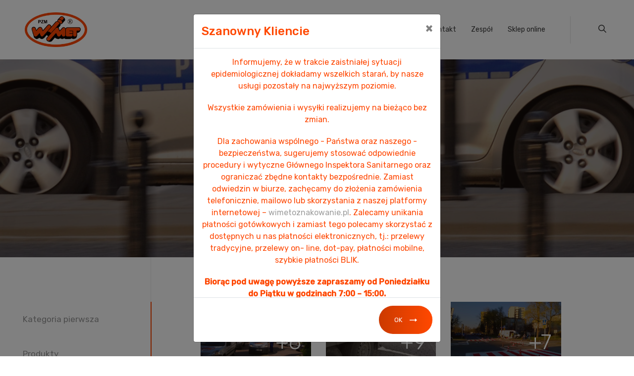

--- FILE ---
content_type: text/html; charset=utf-8
request_url: https://pzmwimet.pl/de/kategorie/galeria/
body_size: 3677
content:
<!DOCTYPE html>
<html lang="de">
    <head>
    <meta charset="utf-8">
    <meta http-equiv="X-UA-Compatible" content="IE=edge">
    <meta name="viewport" content="width=device-width, initial-scale=1">
    <title>Galeria - Wimet</title>
    <link rel="shortcut icon" type="image/x-ico" href="https://pzmwimet.pl/extensions/theme/wimet/app/images/favicon.ico">
    <!-- Google Tag Manager -->

    <script nonce="4A1pLeWGV5odiI+MFOHnlA==">
        (function(w,d,s,l,i){w[l]=w[l]||[];w[l].push({'gtm.start':
            new Date().getTime(),event:'gtm.js'});var f=d.getElementsByTagName(s)[0],
            j=d.createElement(s),dl=l!='dataLayer'?'&l='+l:'';j.async=true;j.src=
            'https://www.googletagmanager.com/gtm.js?id='+i+dl;f.parentNode.insertBefore(j,f);
        })(window,document,'script','dataLayer','GTM-NXVXXVB');
    </script>
    <!-- End Google Tag Manager -->
        <link rel="preload" href="https://fonts.googleapis.com/css2?family=Rubik:wght@300;400;500&family=Titillium+Web&display=swap&rev=ext-0.1.0@cms-2.7.0" as="style" /><link rel="preload" href="/extensions/theme/wimet/bootstrap/css/bootstrap.min.css?rev=ext-0.1.0@cms-2.7.0" as="style" /><link rel="preload" href="/assets/bootstrap-helper/bootstrap-4-helper.css?rev=cms-2.7.0" as="style" /><link rel="preload" href="/extensions/theme/wimet/app/css/hamburgers.min.css?rev=ext-0.1.0@cms-2.7.0" as="style" /><link rel="preload" href="/extensions/theme/wimet/app/css/style.min.css?rev=ext-0.1.0@cms-2.7.0" as="style" /><link rel="preload" href="/extensions/theme/wimet/app/css/typography.min.css?rev=ext-0.1.0@cms-2.7.0" as="style" /><link rel="stylesheet" type="text/css" href="https://pzmwimet.pl/extensions/theme/wimet/bootstrap/css/bootstrap.min.css?rev=ext-0.1.0@cms-2.7.0" />
<link rel="stylesheet" type="text/css" href="https://pzmwimet.pl/assets/bootstrap-helper/bootstrap-4-helper.css?rev=cms-2.7.0" />
<link rel="stylesheet" type="text/css" href="https://fonts.googleapis.com/css2?family=Rubik:wght@300;400;500&family=Titillium+Web&display=swap&rev=ext-0.1.0@cms-2.7.0" />
<link rel="stylesheet" type="text/css" href="https://pzmwimet.pl/extensions/theme/wimet/app/css/hamburgers.min.css?rev=ext-0.1.0@cms-2.7.0" />
<link rel="stylesheet" type="text/css" href="https://pzmwimet.pl/extensions/theme/wimet/app/css/typography.min.css?v=2&rev=ext-0.1.0@cms-2.7.0" />
<link rel="stylesheet" type="text/css" href="https://pzmwimet.pl/extensions/theme/wimet/app/css/style.min.css?v=2&rev=ext-0.1.0@cms-2.7.0" /><script src="https://pzmwimet.pl/assets/jquery/jquery.min.js?rev=cms-2.7.0"></script><script src="https://pzmwimet.pl/extensions/theme/wimet/bootstrap/js/bootstrap.min.js?rev=ext-0.1.0@cms-2.7.0"></script><script src="https://pzmwimet.pl/extensions/theme/wimet/app/js/animate.min.js?rev=ext-0.1.0@cms-2.7.0"></script><script src="https://pzmwimet.pl/extensions/theme/wimet/app/js/visible.min.js?rev=ext-0.1.0@cms-2.7.0"></script><script src="https://pzmwimet.pl/extensions/theme/wimet/app/js/appear.min.js?rev=ext-0.1.0@cms-2.7.0"></script><script src="https://pzmwimet.pl/extensions/theme/wimet/app/js/script.min.js?rev=ext-0.1.0@cms-2.7.0"></script>

<meta property="og:title" content="Galeria - Wimet" />
<meta property="og:description" content="Sklep ze sprzętem ogrodniczym, w naszej ofercie znajdują się kosiarki do trawy spalinowe z napędem lub bez napędu, traktorki ogrodowe, profesjonalne kosy spalinowe, łuparki do drewna, karczowniki, odkurzacze do liści i wiele innych." />
<meta property="og:image" content="https://pzmwimet.pl/public/images/wimet-ogp.png" />
<meta property="og:url" content="https://pzmwimet.pl/de/kategorie/galeria/" />
<meta name="keywords" content="traktor ogrodowy, kosiarka, pilarka spalinowa, kosa spalinowa, łuparka, rębak do drewna, dmuchawa, odkurzacz do liści, MTD, ALKO, STIGA, briggs stratton" />
<meta name="description" content="Sklep ze sprzętem ogrodniczym, w naszej ofercie znajdują się kosiarki do trawy spalinowe z napędem lub bez napędu, traktorki ogrodowe, profesjonalne kosy spalinowe, łuparki do drewna, karczowniki, odkurzacze do liści i wiele innych." />

</head>
    <body class="ext-gallery ctrl-category theme-wimet page-id-91f4c914-4597-498a-843d-e5d64113923f page-alias-galeria page-type-module">
        <!-- Google Tag Manager (noscript) -->
<noscript>
    <iframe src="https://www.googletagmanager.com/ns.html?id=GTM-NXVXXVB" height="0" width="0" style="display:none;visibility:hidden"></iframe>
</noscript>
<!-- End Google Tag Manager (noscript) -->
<header>
    <nav>
        <a class="nav-brand" href="/de/" title="Wimet">
            <picture>
                <source srcset="https://pzmwimet.pl/extensions/theme/wimet/app/images/webp/logo.webp" type="image/webp">
                <img src="https://pzmwimet.pl/extensions/theme/wimet/app/images/fallback/logo.png" alt="Wimet">
            </picture>
        </a>

        <div class="nav-items">
            <button class="hamburger hamburger--slider" type="button">
                <span class="hamburger-box">
                    <span class="hamburger-inner"></span>
                </span>
            </button>

            <div class="main-menu">
                <div class="widget-entity widget-entity-outer widget-space-main-menu widget-entity-4cc4b444-277f-48ab-b8bb-578d923e0fa1 widget-menu"><div class="widget-entity-inner">
<div class="menu-container" id="menu-container-4cc4b444-277f-48ab-b8bb-578d923e0fa1">
                
    
        <div class="menu-nav-wrapper menu-layout-h">
        <ul class="menu-root"><li class=""><a href="https://pzmwimet.pl/de/opis-firmy/" title="O firmie">O firmie</a></li><li class=""><a href="https://pzmwimet.pl/de/kategorie/oferta/" title="Oferta">Oferta</a></li><li class="active"><a href="https://pzmwimet.pl/de/kategorie/galeria/" title="Galeria">Galeria</a></li><li class=""><a href="https://pzmwimet.pl/de/kategoria/z-zycia-firmy/" title="Z życia firmy">Z życia firmy</a></li><li class=""><a href="https://pzmwimet.pl/de/kontakt/" title="Kontakt">Kontakt</a></li><li class=""><a href="https://pzmwimet.pl/de/kategorie/zespol/" title="Zespół">Zespół</a></li><li class=""><a target="_blank" rel="noopener noreferrer" href="https://wimetoznakowanie.pl/" title="Sklep online">Sklep online</a></li></ul>
    </div>
</div>
</div></div>
                <div class="searcher">
                    <div class="button">
                        <button class="btn-clear" aria-label="search" type="button" name="button">
                            <i class="icon icon-magnifier"></i>
                        </button>
                    </div>
                    <form method="POST" action="/product-search/" class="form">
                        <input type="text" required name="search" aria-label="Szukaj" placeholder="Szukaj" value="">
                    </form>
                </div>
            </div>
        </div>

    </nav>
</header>
<div class="header-pillow"></div>

        <div class="widget-entity widget-entity-outer widget-space-page-top widget-entity-a445b02e-2324-4f7b-b926-4578bcad11db widget-pagetitle"><div class="widget-entity-inner"><div class="page-title-background" style="background-image:url('/public/tla-tytulow-stron/page-title-galeria.jpg')">
    <div class="page-title-container">
                            <h1 class="page-title-node">
                

                Galeria

                
            </h1>
                    </div>
</div>
</div></div>
                    <div class="subpage-container">
                <div class="sidebar">
                    <div class="widget-entity widget-entity-outer widget-space-left-side widget-entity-2ddd14c1-ff47-412b-9c2c-3d9e54086b54 widget-menu"><div class="widget-entity-inner">
<div class="menu-container" id="menu-container-2ddd14c1-ff47-412b-9c2c-3d9e54086b54">
                
    
        <div class="menu-nav-wrapper menu-layout-v">
        <ul class="menu-root"><li class=""><a href="https://pzmwimet.pl/de/kategorie/kategoria-pierwsza/" title="Kategoria pierwsza">Kategoria pierwsza</a></li><li class=""><a href="https://pzmwimet.pl/de/kategorie/kategoria-druga/" title="Produkty">Produkty</a></li><li class=""><a href="https://pzmwimet.pl/de/kategorie/uslugi/" title="Usługi">Usługi</a></li></ul>
    </div>
</div>
</div></div>
                </div>
                <div class="subpage-content">
                    
                        
        

            <div class="gallery-categories plr-100">
            <div class="row">
                                    <div class="col-12 col-xs-6 col-md-4 appear">
                        <a href="https://pzmwimet.pl/de/kategorie/kategoria-pierwsza/" class="gallery-item gallery-category">
                                                            <div class="gallery-item-image">
                                    <picture><source media="(max-width: 320px)" srcset="https://pzmwimet.pl/extensions/module/gallery/images/2021/02/04/plac-firmowy-750x450.jpg"><img alt="" src="https://pzmwimet.pl/extensions/module/gallery/images/2021/02/04/plac-firmowy-750x450.jpg" /></picture>
                                    <span class="gallery-item-count">+6</span>
                                </div>
                                                        <span class="gallery-item-title">
                                <span>Kategoria pierwsza</span>
                            </span>
                        </a>
                    </div>
                                    <div class="col-12 col-xs-6 col-md-4 appear">
                        <a href="https://pzmwimet.pl/de/kategorie/kategoria-druga/" class="gallery-item gallery-category">
                                                            <div class="gallery-item-image">
                                    <picture><source media="(max-width: 320px)" srcset="https://pzmwimet.pl/extensions/module/gallery/images/2021/02/04/p3230251-750x450.jpg"><img alt="" src="https://pzmwimet.pl/extensions/module/gallery/images/2021/02/04/p3230251-750x450.jpg" /></picture>
                                    <span class="gallery-item-count">+9</span>
                                </div>
                                                        <span class="gallery-item-title">
                                <span>Kategoria druga</span>
                            </span>
                        </a>
                    </div>
                                    <div class="col-12 col-xs-6 col-md-4 appear">
                        <a href="https://pzmwimet.pl/de/kategorie/uslugi/" class="gallery-item gallery-category">
                                                            <div class="gallery-item-image">
                                    <picture><source media="(max-width: 320px)" srcset="https://pzmwimet.pl/extensions/module/gallery/images/2021/02/04/20150410_17_33_05_pro-750x450.jpg"><img alt="" src="https://pzmwimet.pl/extensions/module/gallery/images/2021/02/04/20150410_17_33_05_pro-750x450.jpg" /></picture>
                                    <span class="gallery-item-count">+7</span>
                                </div>
                                                        <span class="gallery-item-title">
                                <span>Usługi</span>
                            </span>
                        </a>
                    </div>
                            </div>
        </div>
    
    
                    
                </div>
            </div>
        
        <footer>
    <div class="footer-top">
        <a class="nav-brand appear" href="/de/" title="Wimet">
            <picture>
                <source srcset="https://pzmwimet.pl/extensions/theme/wimet/app/images/webp/logo.webp" type="image/webp">
                <img src="https://pzmwimet.pl/extensions/theme/wimet/app/images/fallback/logo.png" alt="Wimet">
            </picture>
        </a>

        <div class="main-menu appear">
            <div class="widget-entity widget-entity-outer widget-space-main-menu widget-entity-4cc4b444-277f-48ab-b8bb-578d923e0fa1 widget-menu"><div class="widget-entity-inner">
<div class="menu-container" id="menu-container-4cc4b444-277f-48ab-b8bb-578d923e0fa1">
                
    
        <div class="menu-nav-wrapper menu-layout-h">
        <ul class="menu-root"><li class=""><a href="https://pzmwimet.pl/de/opis-firmy/" title="O firmie">O firmie</a></li><li class=""><a href="https://pzmwimet.pl/de/kategorie/oferta/" title="Oferta">Oferta</a></li><li class="active"><a href="https://pzmwimet.pl/de/kategorie/galeria/" title="Galeria">Galeria</a></li><li class=""><a href="https://pzmwimet.pl/de/kategoria/z-zycia-firmy/" title="Z życia firmy">Z życia firmy</a></li><li class=""><a href="https://pzmwimet.pl/de/kontakt/" title="Kontakt">Kontakt</a></li><li class=""><a href="https://pzmwimet.pl/de/kategorie/zespol/" title="Zespół">Zespół</a></li><li class=""><a target="_blank" rel="noopener noreferrer" href="https://wimetoznakowanie.pl/" title="Sklep online">Sklep online</a></li></ul>
    </div>
</div>
</div></div>
        </div>
    </div>

    <div class="footer-bottom appear">
        <p>
            <a class="appear" style="outline:none;" title="Rzetelna firma" target="_blank" href="https://wizytowka.rzetelnafirma.pl/4EGC7LJP" rel="nofollow">
                <picture>
                    <img width="310" height="150" style="width: 160px;height: auto;" title="Kliknij i sprawdź status certyfikatu" alt="Rzetelna Firma" src="https://aktywnybaner.rzetelnafirma.pl/ActiveBanner/GetActiveBannerImage/7/4EGC7LJP">
                </picture>
            </a>
        </p>
        <p>All Rights Reserved. Copyright 2026 by WIMET</p>
        <p>Realizacja: <a href="https://www.mediaessence.pl/" target="_blank" title="Strony internetowe i systemy CMS" rel="noopener noreferrer">Media Essence</a></p>
    </div>

    <div class="widget-entity widget-entity-outer widget-space-footer widget-entity-e9c1f7e6-6e45-487c-9594-2c8fb208083d widget-popup"><div class="widget-entity-inner">
<div class="popup-container modal fade" id="popup-e9c1f7e6-6e45-487c-9594-2c8fb208083d">
    <div class="modal-dialog modal-dialog-centered modal-dialog-scrollable">
        <div class="modal-content">
            <div class="modal-header">
                                    <h4 class="modal-title">Szanowny Kliencie</h4>
                                <button type="button" class="close" data-dismiss="modal">&times;</button>
            </div>
            <div class="modal-body">
                                <p style="text-align: center;"><span style="color: #fe4600;">Informujemy, że w trakcie zaistniałej sytuacji epidemiologicznej dokładamy wszelkich starań, by nasze usługi pozostały na najwyższym poziomie.</span></p>
<p style="text-align: center;"><span style="color: #fe4600;">Wszystkie zamówienia i wysyłki realizujemy na bieżąco bez zmian.</span></p>
<p style="text-align: center;"><span style="color: #fe4600;">Dla zachowania wspólnego - Państwa oraz naszego - bezpieczeństwa, sugerujemy stosować odpowiednie procedury i wytyczne Głównego Inspektora Sanitarnego oraz ograniczać zbędne kontakty bezpośrednie. Zamiast odwiedzin w biurze, zachęcamy do złożenia zamówienia telefonicznie, mailowo lub skorzystania z naszej platformy internetowej &ndash; <a title="wimetoznakowanie.pl" href="wimetoznakowanie.pl" target="_blank" rel="noopener">wimetoznakowanie.pl</a>. Zalecamy unikania płatności gotówkowych i zamiast tego polecamy skorzystać z dostępnych u nas płatności elektronicznych, tj.: przelewy tradycyjne, przelewy on- line, dot-pay, płatności mobilne, szybkie płatności BLIK.</span></p>
<p style="text-align: center;"><strong><span style="color: #fe4600;">Biorąc pod uwagę powyższe zapraszamy od Poniedziałku do Piątku w godzinach 7:00 &ndash; 15:00.</span></strong></p>
            </div>
            <div class="modal-footer">
                <button type="button" class="btn btn-orange" data-dismiss="modal">OK</button>
            </div>
        </div>
    </div>
</div>
<script nonce="1EtmGUVyeQK1aBrnZhwVzg==">
    (function () {
        $(document).ready(function(){
            $('#popup-e9c1f7e6-6e45-487c-9594-2c8fb208083d').modal('show');
        });
                    $('#popup-e9c1f7e6-6e45-487c-9594-2c8fb208083d').on('hide.bs.modal', function() {
                Cookies.set('popup-e9c1f7e6-6e45-487c-9594-2c8fb208083d-closed', 'true', { expires: 365 });
            });
            })();
</script>
</div></div>
</footer>

<link rel="preload" href="https://fonts.googleapis.com/css2?family=Rubik:wght@300;400;500&family=Titillium+Web&display=swap&rev=ext-0.1.0@cms-2.7.0" as="style" /><link rel="preload" href="/extensions/theme/wimet/bootstrap/css/bootstrap.min.css?rev=ext-0.1.0@cms-2.7.0" as="style" /><link rel="preload" href="/assets/bootstrap-helper/bootstrap-4-helper.css?rev=cms-2.7.0" as="style" /><link rel="preload" href="/extensions/theme/wimet/app/css/hamburgers.min.css?rev=ext-0.1.0@cms-2.7.0" as="style" /><link rel="preload" href="/extensions/theme/wimet/app/css/style.min.css?rev=ext-0.1.0@cms-2.7.0" as="style" /><link rel="preload" href="/extensions/theme/wimet/app/css/typography.min.css?rev=ext-0.1.0@cms-2.7.0" as="style" /><link rel="stylesheet" type="text/css" href="https://pzmwimet.pl/assets/magnific-popup/magnific-popup.css?rev=cms-2.7.0" />
<link rel="stylesheet" type="text/css" href="https://pzmwimet.pl/extensions/plugin/tinymceeditor/css/front.css?rev=ext-0.2.2@cms-2.7.0" />
<link rel="stylesheet" type="text/css" href="https://pzmwimet.pl/extensions/widget/menu/menu.css?rev=ext-0.2.4@cms-2.7.0" /><script src="https://pzmwimet.pl/assets/js-cookie/js.cookie.js?rev=cms-2.7.0"></script><script src="https://pzmwimet.pl/assets/magnific-popup/jquery.magnific-popup.min.js?rev=cms-2.7.0"></script><script src="https://pzmwimet.pl/assets/magnific-popup-helper/magnific-popup-helper.js?rev=cms-2.7.0"></script>
    </body>
</html>


--- FILE ---
content_type: text/css;charset=UTF-8
request_url: https://pzmwimet.pl/assets/bootstrap-helper/bootstrap-4-helper.css?rev=cms-2.7.0
body_size: 428
content:
/**
 * Container sizes.
 */
.container-wide {width:1164px;max-width:100%;margin:0 auto;}


/**
 * Button Rounded.
 */
.btn.btn-rounded {border-radius:1000px;padding-left:1.15rem;padding-right:1.15rem}


/**
 * Buttons with Icons.
 *
 * - Button with text icon.
 * <button class="btn btn-icon-left">
 *     Label
 *     <i class="btn-icon"></i>
 * </button>
 */
.btn.btn-icon-only,
.btn.btn-icon-left,
.btn.btn-icon-right {position:relative;}
.btn.btn-icon-only .btn-icon,
.btn.btn-icon-right .btn-icon,
.btn.btn-icon-left .btn-icon {display:block;position:absolute;width:15px;height:15px;top:50%;transform:translateY(-50%);line-height:14px;text-align:center;font-size:15px;}

.btn.btn-icon-left {padding-left:32px;}
.btn.btn-icon-right {padding-right:32px;}
.btn.btn-icon-only {padding-left:22px;content:"\00a0 ";}
.btn.btn-icon-only:before {content:"\00a0 ";display:block;}

.btn.btn-icon-left .btn-icon {left:10px;}
.btn.btn-icon-right .btn-icon {right:10px;}
.btn.btn-icon-only .btn-icon {left:50%;transform:translate(-50%,-50%);line-height:13px;}

.btn.btn-lg.btn-icon-left {padding-left:42px;}
.btn.btn-lg.btn-icon-right {padding-right:42px;}
.btn.btn-lg.btn-icon-left .btn-icon {left:15px;}
.btn.btn-lg.btn-icon-right .btn-icon {right:15px;}

.btn.btn-sm.btn-icon-left .btn-icon,
.btn.btn-sm.btn-icon-right .btn-icon,
.btn.btn-sm.btn-icon-only .btn-icon {width:13px;height:13px;line-height:13px;font-size:13px;}


--- FILE ---
content_type: text/css;charset=UTF-8
request_url: https://pzmwimet.pl/extensions/theme/wimet/app/css/style.min.css?rev=ext-0.1.0@cms-2.7.0
body_size: 5437
content:
@-webkit-keyframes headerIn{0%{top:-120px}to{top:0}}@keyframes headerIn{0%{top:-120px}to{top:0}}@-webkit-keyframes slideInUp{0%{-webkit-transform:translate3d(0,100%,0);transform:translate3d(0,100%,0);opacity:0}to{-webkit-transform:translate3d(0,0,0);transform:translate3d(0,0,0);opacity:1}}@keyframes slideInUp{0%{-webkit-transform:translate3d(0,100%,0);transform:translate3d(0,100%,0);opacity:0}to{-webkit-transform:translate3d(0,0,0);transform:translate3d(0,0,0);opacity:1}}@-webkit-keyframes slideInLeft{0%{-webkit-transform:translate3d(100%,0,0);transform:translate3d(100%,0,0);opacity:0}to{-webkit-transform:translate3d(0,0,0);transform:translate3d(0,0,0);opacity:1}}@keyframes slideInLeft{0%{-webkit-transform:translate3d(100%,0,0);transform:translate3d(100%,0,0);opacity:0}to{-webkit-transform:translate3d(0,0,0);transform:translate3d(0,0,0);opacity:1}}@-webkit-keyframes slideInDown{0%{-webkit-transform:translate3d(0,-100%,0);transform:translate3d(0,-100%,0);opacity:0}to{-webkit-transform:translate3d(0,0,0);transform:translate3d(0,0,0);opacity:1}}@keyframes slideInDown{0%{-webkit-transform:translate3d(0,-100%,0);transform:translate3d(0,-100%,0);opacity:0}to{-webkit-transform:translate3d(0,0,0);transform:translate3d(0,0,0);opacity:1}}@-webkit-keyframes slideInRight{0%{-webkit-transform:translate3d(-100%,0,0);transform:translate3d(-100%,0,0);opacity:0}to{-webkit-transform:translate3d(0,0,0);transform:translate3d(0,0,0);opacity:1}}@keyframes slideInRight{0%{-webkit-transform:translate3d(-100%,0,0);transform:translate3d(-100%,0,0);opacity:0}to{-webkit-transform:translate3d(0,0,0);transform:translate3d(0,0,0);opacity:1}}*{outline:0!important}body.mod-profiler-active,body.trigo-bar{padding-bottom:34px!important}body.trigo-bar.mod-profiler-active{padding-bottom:68px!important}header{position:absolute;top:0;width:100%;z-index:100;background-color:#fff}header nav{max-width:1180px;width:Calc(100% - 20px);margin:25px auto;justify-content:space-between}footer .footer-top .nav-brand img,header nav .nav-brand img{transition:.5s;height:70px}header nav,header nav .nav-items{display:flex;align-items:center}header nav .nav-items .lang-select ul{list-style:none;display:flex;padding:0;margin:0}header nav .nav-items .lang-select ul li{margin:0 5px}header nav .main-menu ul.menu-root li a:hover,header nav .main-menu ul.menu-root li.active>a,header nav .main-menu ul.menu-root li:hover>a,header nav .nav-items .lang-select ul li.locale-current a{color:var(--main-color)}header nav .hamburger{display:none}header nav .main-menu{display:flex;justify-content:flex-end;align-items:center}footer .footer-top .main-menu ul.menu-root li a,header nav .main-menu ul.menu-root li a{color:#3b3b3b;font-size:14px}header nav .main-menu .searcher{transition:.5s;margin-left:50px;padding-left:50px;border-left:1px solid #e3e3e3;height:55px;display:flex;align-items:center}header nav .main-menu .searcher .form{width:0;overflow-x:hidden}footer .footer-top .main-menu .searcher .form input,header nav .main-menu .searcher .form input{border-width:0 0 1px;border-style:solid;border-color:#e3e3e3}header+.header-pillow{height:120px;width:100%}body.body-scrolled header{position:fixed;top:0;animation-name:headerIn;animation-duration:.5s;border-bottom:1px solid #ebebeb}body.body-scrolled header nav .main-menu .searcher,body.body-scrolled header nav .nav-brand img{height:40px}.widget-pagetitle .page-title-background{position:relative;background-size:cover;background-position:center center;background-repeat:no-repeat}.widget-pagetitle .page-title-background:after{content:'';position:absolute;top:0;right:0;bottom:0;left:0;background-color:#261710;opacity:.45}.widget-pagetitle .page-title-background .page-title-container{height:400px;display:flex;justify-content:center;align-items:center;position:relative;z-index:1}.widget-pagetitle .page-title-background .page-title-container .page-title-node{text-align:center;color:#fff;font-size:64px;font-weight:300;text-shadow:0 0 8px rgba(0,0,0,.5)}.widget-pagetitle .page-title-background .page-title-container .page-title-description{text-align:center;color:#fff;text-shadow:0 0 8px rgba(0,0,0,.5)}body:not(.ctrl-category) .widget-pagetitle.it-is-publication .page-title-container{height:670px}body:not(.ctrl-category) .widget-pagetitle.it-is-publication .page-title-container:after{content:'';position:absolute;left:50%;bottom:0;transform:translate(-50%,-50%);width:2px;height:100px;background-color:var(--main-color)}.sidebar .widget-menu{position:sticky;top:90px}.sidebar .widget-menu:after{content:'';position:absolute;top:0;right:-2px;bottom:0;left:auto;width:2px;background-color:var(--main-color)}.sidebar .widget-menu ul.menu-root li{position:relative;display:flex;justify-content:space-between;align-items:flex-start;flex-direction:column}.sidebar .widget-menu ul.menu-root li:not(.has-dropdown):after{content:'';display:block;background-color:var(--main-color);-webkit-mask-image:url(../images/svg/arrow-white.svg);mask-image:url(../images/svg/arrow-white.svg);-webkit-mask-size:contain;mask-size:contain;-webkit-mask-repeat:no-repeat;mask-repeat:no-repeat;width:15px;height:7px;flex:0 0 15px;margin-right:30px;opacity:0;transition:.2s;position:absolute;top:50%;right:0;transform:translateY(-50%)}.sidebar .widget-menu ul.menu-root li a{padding:25px 0;color:#979797;font-size:17px;transition:.2s}.sidebar .widget-menu ul.menu-root li a:hover,.sidebar .widget-menu ul.menu-root li.active a,.sidebar .widget-menu ul.menu-root li:hover a{color:#363636}.sidebar .widget-menu ul.menu-root li.active:after,.sidebar .widget-menu ul.menu-root li:hover:after{opacity:1}.certificate-image a{position:relative;display:inline-block}.certificate-image a:before{content:'';position:absolute;top:0;right:0;bottom:0;left:0;background-color:var(--main-color);opacity:0;transition:.2s}.certificate-image a:after{content:'';position:absolute;bottom:30px;left:50%;transform:translateX(-50%);width:37px;height:37px;background-color:#fff;opacity:0;transition:.2s;-webkit-mask-image:url(../images/svg/zoom.svg);mask-image:url(../images/svg/zoom.svg)}.certificate-image a:hover{-webkit-box-shadow:0 11px 60px 1px rgba(0,0,0,.15);-moz-box-shadow:0 11px 60px 1px rgba(0,0,0,.15);box-shadow:0 11px 60px 1px rgba(0,0,0,.15)}.certificate-image a:hover:before{opacity:.78}.certificate-image a:hover:after,.gallery-categories .gallery-item:hover .gallery-item-title:after,.gallery-images .gallery-item:hover .gallery-item-title:after{opacity:1}.prev-next-pagination{display:flex;justify-content:space-between;border-top:1px solid #ebebeb;margin-top:80px;padding-top:60px;padding-bottom:60px;align-items:center}.prev-next-pagination .pagination-link{display:flex;flex-direction:column;position:relative}.prev-next-pagination .pagination-link.next-link{align-items:flex-end}.prev-next-pagination .pagination-link:after,.product-categories a .title:after{content:'';display:block;background-color:var(--main-color);-webkit-mask-image:url(../images/svg/arrow-white.svg);mask-image:url(../images/svg/arrow-white.svg);-webkit-mask-size:contain;mask-size:contain;-webkit-mask-repeat:no-repeat;mask-repeat:no-repeat}.prev-next-pagination .pagination-link:after{width:15px;height:7px;margin-top:20px}.prev-next-pagination .pagination-link.prev-link:after{transform:rotate(180deg)}.prev-next-pagination .pagination-link span{font-size:16px;font-weight:300;color:#858585}.prev-next-pagination .pagination-link .pagination-title{font-size:16px;color:#363636;transition:.2s}.prev-next-pagination .numbers a.active,.prev-next-pagination .numbers a:hover,.prev-next-pagination .pagination-link:hover .pagination-title,.product-categories a:hover .title,.products .product-entry:hover .product-data .product-name{color:var(--main-color)}.prev-next-pagination .numbers{display:flex}.prev-next-pagination .numbers a,.prev-next-pagination .numbers span{font-size:16px;font-weight:300;color:#858585;display:block;padding:0 6px;transition:.2s}.product-categories a{margin-bottom:20px}.product-categories a img,.publications .publication .publication-image img{width:100%}.product-categories a .title{font-size:21px;color:#363636;margin:20px 10px;display:flex;justify-content:space-between;align-items:center;transition:.2s}.product-categories a .title:after{width:18px;height:8px;-webkit-mask-position:center;mask-position:center}.products{flex-direction:column}.products,.products .product-entry{display:flex;width:100%}.products .product-entry:not(:first-child){margin-top:100px}.products .product-entry .product-image{flex:0 0 290px;max-width:290px}.products .product-entry .product-data{flex:0 0 Calc(100% - 290px);max-width:Calc(100% - 290px);padding:15px 0 15px 100px}.products .product-entry .product-data .product-name{font-size:21px;color:#363636}.gallery-categories .gallery-item,.gallery-images .gallery-item{width:100%;margin-bottom:50px;display:block}.gallery-categories .gallery-item .gallery-item-image,.gallery-images .gallery-item .gallery-item-image{text-align:center;position:relative}.gallery-categories .gallery-item .gallery-item-image:after{content:'';position:absolute;top:0;right:0;bottom:0;left:0;background-color:#261710;opacity:.45;z-index:1}.gallery-categories .gallery-item .gallery-item-image span{position:absolute;right:20px;bottom:20px;font-size:43px;font-weight:300;color:#fff;z-index:2}.gallery-categories .gallery-item .gallery-item-title,.gallery-images .gallery-item .gallery-item-title{font-size:21px;color:#363636;position:relative;display:flex;justify-content:space-between;align-items:center;padding:30px 10px;transition:.2s}.gallery-categories .gallery-item .gallery-item-title:after,.gallery-images .gallery-item .gallery-item-title:after{content:'';display:block;background-color:var(--main-color);-webkit-mask-image:url(../images/svg/arrow-white.svg);mask-image:url(../images/svg/arrow-white.svg);-webkit-mask-position:center;mask-position:center;-webkit-mask-size:contain;mask-size:contain;-webkit-mask-repeat:no-repeat;mask-repeat:no-repeat;width:18px;height:8px;flex:0 0 18px;opacity:0;transition:.2s}.gallery-categories .gallery-item:hover .gallery-item-title,.gallery-images .gallery-item:hover .gallery-item-title{color:var(--main-color)}.persons,.publications{display:flex;flex-wrap:wrap}.publications .publication{padding:0 28px;flex:0 0 33.333333%;max-width:33.333333%;margin-bottom:100px}.publications .publication .publication-date{display:flex;align-items:center;justify-content:space-between;margin-bottom:50px;padding:0 20px;font-size:14px;color:#4f4f4f}.publications .publication .publication-date:before,.widget-wimetpublicationssliders .widget-entity-inner .publications-container .publications-slider .publication .publication-date:before{content:'';display:block;flex:0 0 100px;height:2px;background-color:var(--main-color)}.publications,.publications .publication .publication-image{position:relative}.publications .publication .publication-image:after{content:'';position:absolute;top:0;right:0;bottom:0;left:0;background-color:var(--main-color);opacity:0;transition:.2s}.publications .publication .publication-title{padding:0 20px;margin-top:50px;font-size:21px;color:#363636;transition:.2s}.publications .publication .publication-introduction{padding:0 20px;margin-top:10px;font-size:15px;font-weight:300;color:#858585}.publications .publication .publication-readmore{padding:0 20px;margin-top:auto;margin-bottom:0;display:flex;align-items:center;color:var(--main-color)}.publications .publication .publication-readmore i,.widget-wimetpublicationssliders .widget-entity-inner .publications-container .publications-slider .publication .publication-readmore i{margin-left:10px}.publications .publication:hover .publication-image{box-shadow:0 11px 60px 1px rgba(0,0,0,.15)}.publications .publication:hover .publication-image:after{opacity:.7}.persons .person:hover .person-data .person-name,.publications .publication:hover .publication-title{color:var(--main-color)}.persons{margin:0 auto}.persons .person{flex:0 0 100%;max-width:100%;display:flex;align-items:center;margin-bottom:30px}.persons .person .person-image{position:relative;flex:0 0 222px;max-width:222px;margin-right:20px}.persons .person .person-image:after{content:'';position:absolute;top:0;right:0;bottom:0;left:0;background:linear-gradient(to bottom,rgba(255,255,255,0) 0%,var(--main-color) 150%);opacity:0;transition:.2s}.persons .person .person-image img{width:222px}.persons .person .person-data{padding:20px 10px}.persons .person .person-data .person-name{font-size:19px;color:#363636;margin-bottom:10px;transition:.2s}.persons .person .person-data p{font-size:13px;font-weight:300;color:#858585}.persons .person:hover .person-image:after,.widget-wimetpublicationssliders .widget-entity-inner .publications-container .publications-actions .dots .slick-dots li.slick-active button{opacity:1}.widget-references{border-left:2px solid var(--main-color);padding:50px 0 50px 50px}.widget-references .reference-slider-slide .content{position:relative;font-size:16px;font-style:italic;font-weight:300;color:#858585}.widget-references .reference-slider-slide .content:before{content:'"';display:block;font-size:54px;color:#363636}.widget-references .reference-slider-slide .author{font-size:16px;color:#363636;margin-top:50px}.widget-references .reference-slider-slide .position{font-size:13px;font-weight:300}.widget-references .slider-actions{padding-top:50px;display:flex;align-items:center}.widget-references .slider-actions>:nth-child(n+2){margin-left:30px}.widget-references .slider-actions .slick-next,.widget-references .slider-actions .slick-prev{background-color:transparent;border:unset}.widget-references .slider-actions .slick-next .icon,.widget-references .slider-actions .slick-prev .icon{width:20px;height:9px;background-color:#999;transition:.2s}.widget-references .slider-actions .dots .slick-dots li.slick-active button,.widget-references .slider-actions .slick-next:hover .icon,.widget-references .slider-actions .slick-prev:hover .icon,.widget-sliders .slider-actions .slick-actions .dots .slick-dots li.slick-active button{background-color:var(--main-color)}.widget-references .slider-actions .dots .slick-dots{display:flex;list-style:none;padding:0;margin:0}.widget-references .slider-actions .dots .slick-dots li{height:8px;width:24px;padding:0}.widget-references .slider-actions .dots .slick-dots li button{display:block}.widget-sliders .slider-inner .slick-slide{display:flex;height:Calc(100vh - 120px)}.widget-sliders .slider-inner .slick-slide .primary-image{flex:0 0 60%;max-width:60%;position:relative}.widget-sliders .slider-inner .slick-slide .primary-image:after,.widget-sliders .slider-inner .slick-slide .secondary-image:after{content:'';position:absolute;top:0;right:0;bottom:0;left:0;background-color:rgba(38,23,16,.45)}.widget-sliders .slider-inner .slick-slide .primary-image .slide-texts{position:absolute;top:50%;right:auto;bottom:auto;left:50%;transform:translate(-50%,-50%);background-color:transparent;max-width:485px;width:Calc(100% - 20px);padding:0}.widget-sliders .slider-inner .slick-slide .primary-image .slide-texts .slide-text{font-size:30px;font-weight:300;line-height:40px;margin-bottom:30px;color:#fff;text-shadow:0 0 5px #000}.widget-sliders .slider-inner .slick-slide .primary-image .slide-texts .slide-text.slide-text-title{font-size:53px;line-height:58px}.widget-sliders .slider-inner .slick-slide .secondary-image{flex:0 0 40%;max-width:40%;position:relative}.widget-sliders .slider-inner .slick-slide .secondary-image .bottom-panel{content:'';position:absolute;right:0;bottom:0;left:0;z-index:2;height:60px;background-color:var(--main-color);display:flex;justify-content:center;align-items:center}.widget-sliders .slider-inner .slick-slide .secondary-image .bottom-panel .scroll-down{display:flex;align-items:center;color:#fff}.widget-sliders .slider-inner .slick-slide .secondary-image .bottom-panel .scroll-down .icon{margin-left:25px}.widget-sliders .slider-inner .slick-slide .primary-image img,.widget-sliders .slider-inner .slick-slide .secondary-image img{width:100%;height:100%;object-fit:cover}.widget-sliders .slider-actions{position:absolute;bottom:0;left:0;width:60%}.widget-sliders .slider-actions .slick-actions{background-color:#ebebeb;display:flex;max-width:800px;width:Calc(100% - 10px);margin:0 0 0 auto;justify-content:space-between;align-items:center;padding:0 50px;height:60px}.widget-sliders .slider-actions .slick-actions .slick-arrow{border:unset;background-color:transparent}.widget-sliders .slider-actions .slick-actions .slick-arrow .icon{width:20px;height:9px}.widget-sliders .slider-actions .slick-actions .dots .slick-dots{display:flex;list-style:none;padding:0;margin:0}.widget-references .slider-actions .dots .slick-dots li button,.widget-sliders .slider-actions .slick-actions .dots .slick-dots li button{color:transparent;font-size:0;width:8px;height:8px;border-radius:50%;background-color:#a6a6a6;margin:0 8px;padding:0;border-color:transparent}.widget-wimettextincolumns .widget-entity-inner,.widget-wimettextwithimage .widget-entity-inner{display:flex;width:100%;justify-content:flex-end;position:relative}.widget-wimettextwithimage .widget-entity-inner .dots{position:absolute;top:100px;right:auto;bottom:60px;left:0;width:240px;background-color:var(--main-color);-webkit-mask-image:url(../images/fallback/dot-bg.png);mask-image:url(../images/fallback/dot-bg.png);-webkit-mask-position:left top;mask-position:left top}.widget-wimettextwithimage .widget-entity-inner .widget-title{position:absolute;top:100px;left:50%;transform:translateX(-750px) rotate(-90deg);text-transform:uppercase;padding-right:100px;font-family:'Titillium Web',sans-serif;font-size:17px;color:#949494;z-index:2}.widget-wimettextwithimage .widget-entity-inner .text-container{flex:0 0 800px;max-width:800px;padding:100px 80px 80px;border-left:1px solid #ebebeb;border-bottom:1px solid #ebebeb;margin-bottom:60px;background-color:#fff;position:relative}.widget-wimettextwithimage .widget-entity-inner .text-container:after{content:'';position:absolute;top:0;bottom:0;left:-101px;width:100px;background-color:#fff}.widget-wimettextwithimage .widget-entity-inner .text-container p{max-width:450px;width:100%}.widget-wimettextwithimage .widget-entity-inner .image-container{flex:0 0 40%;max-width:40%;background-color:var(--main-color);padding-left:60px;position:relative}.widget-wimettextwithimage .widget-entity-inner .image-container:after{content:'';position:absolute;right:0;bottom:0;left:0;height:60px;background-color:#fff;z-index:1}.widget-wimettextwithimage .widget-entity-inner .image-container img{position:relative;z-index:2;width:100%;height:100%;object-fit:cover}.widget-wimettextincolumns .widget-entity-inner .text1-container{flex:0 0 801px;max-width:801px;border-left:1px solid #ebebeb;padding:20px 80px 80px;position:relative}.widget-wimettextincolumns .widget-entity-inner .text1-container:before{content:'';position:absolute;top:-60px;left:0;height:60px;border-left:1px solid #ebebeb}.widget-wimettextincolumns .widget-entity-inner .text1-container p{max-width:450px}.widget-wimettextincolumns .widget-entity-inner .text2-container{flex:0 0 40%;max-width:40%;padding:20px 80px 80px;position:relative}.widget-wimettextincolumns .widget-entity-inner .text2-container:before{content:'';display:block;margin:50px 0;height:3px;width:60px;background-color:var(--main-color)}.widget-wimetthreehighlightedposts .widget-entity-inner{position:relative;width:100%;padding-top:100px;padding-bottom:100px;border-bottom:1px solid #ebebeb}.widget-wimetthreehighlightedposts .widget-entity-inner:before{content:'';position:absolute;top:0;right:0;bottom:50%;left:0;background-color:#f2f2f2;z-index:-2}.widget-wimetoffer .widget-entity-inner .offer-container .offer-categories .tab-content.active .slide .image-container:after,.widget-wimetthreehighlightedposts .widget-entity-inner:after{content:'';position:absolute;background-color:var(--main-color);-webkit-mask-image:url(../images/fallback/dot-bg.png);mask-image:url(../images/fallback/dot-bg.png);-webkit-mask-position:top left;mask-position:top left;z-index:-1}.widget-wimetthreehighlightedposts .widget-entity-inner:after{top:auto;right:50px;bottom:Calc(50% + 50px);left:50px;height:100px}.widget-wimetthreehighlightedposts .widget-entity-inner .posts-container{max-width:Calc(100% - ((100% - (801px + 40%))*2));width:Calc(100% - 20px);margin:0 auto;display:flex;justify-content:space-between}.widget-wimetthreehighlightedposts .widget-entity-inner .posts-container .post{flex:0 0 Calc(33.333333% - 56px);max-width:Calc(33.333333% - 56px);display:flex;flex-direction:column}.widget-wimetthreehighlightedposts .widget-entity-inner .posts-container .post .post-image{overflow:hidden;transition:.2s}.widget-wimetthreehighlightedposts .widget-entity-inner .posts-container .post .post-image img{transition:.2s}.widget-wimetthreehighlightedposts .widget-entity-inner .posts-container .post .post-title{font-size:21px;color:#363636;margin-top:60px}.widget-wimetthreehighlightedposts .widget-entity-inner .posts-container .post .post-introduction p{font-size:18px;font-weight:300;color:#858585;margin-top:20px}.widget-wimetthreehighlightedposts .widget-entity-inner .posts-container .post .post-arrow{margin-top:auto;margin-bottom:0}.widget-wimetthreehighlightedposts .widget-entity-inner .posts-container .post .post-arrow,.widget-wimetthreehighlightedposts .widget-entity-inner .posts-container .post .post-introduction,.widget-wimetthreehighlightedposts .widget-entity-inner .posts-container .post .post-title{padding-left:20px;padding-right:20px;transition:.2s}.widget-wimetthreehighlightedposts .widget-entity-inner .posts-container .post:hover .post-image{box-shadow:0 11px 60px 1px rgba(0,0,0,.15)}.widget-wimetthreehighlightedposts .widget-entity-inner .posts-container .post:hover .post-image img{transform:scale(1.05)}.widget-wimetthreehighlightedposts .widget-entity-inner .posts-container .post:hover .post-title{color:var(--main-color)}.widget-wimetoffer .widget-entity-inner{position:relative;border-bottom:1px solid #ebebeb}.widget-wimetoffer .widget-entity-inner .widget-title{position:absolute;top:100px;left:50%;transform:translateX(-750px) rotate(-90deg);text-transform:uppercase;padding-right:100px;font-family:'Titillium Web',sans-serif;font-size:17px;color:#949494}.widget-wimetoffer .widget-entity-inner .offer-container{flex:0 0 Calc(800px + 40%);max-width:Calc(800px + 40%);margin-left:auto;margin-right:0;display:flex;flex-direction:column;border-left:1px solid #ebebeb}.widget-wimetoffer .widget-entity-inner .offer-container .offer-categories .tab-content,.widget-wimetoffer .widget-entity-inner .offer-container .offer-tabs{display:none}.widget-wimetoffer .widget-entity-inner .offer-container .offer-categories .tab-content.active{display:block;position:relative}.widget-wimetoffer .widget-entity-inner .offer-container .offer-categories .tab-content.active .slide{display:flex;align-items:center;padding-bottom:60px}.widget-wimetoffer .widget-entity-inner .offer-container .offer-categories .tab-content.active .slide .text-container{flex:0 0 800px;max-width:800px;padding:120px 60px 60px}.widget-wimetoffer .widget-entity-inner .offer-container .offer-categories .tab-content.active .slide .text-container .title{font-size:47px;font-weight:300;line-height:1;color:var(--main-color);margin-bottom:30px}.widget-wimetoffer .widget-entity-inner .offer-container .offer-categories .tab-content.active .slide .text-container .description{font-size:20px;color:#363636}.widget-wimetoffer .widget-entity-inner .offer-container .offer-categories .tab-content.active .slide .text-container p{font-size:16px;color:#9e9e9e}.widget-wimetoffer .widget-entity-inner .offer-container .offer-categories .tab-content.active .slide .image-container{flex:0 0 40vw;max-width:40vw;padding-left:60px;padding-bottom:60px;position:relative}.widget-wimetoffer .widget-entity-inner .offer-container .offer-categories .tab-content.active .slide .image-container:after{right:0;bottom:0;left:0;height:300px}.widget-wimetoffer .widget-entity-inner .offer-container .offer-categories .tab-content.active .offer-actions{position:absolute;top:0;z-index:1;display:flex;padding-left:60px;padding-top:60px}.widget-wimetoffer .widget-entity-inner .offer-container .offer-categories .tab-content.active .offer-actions>:not(:first-child){margin-left:8px}.widget-wimetoffer .widget-entity-inner .offer-container .offer-categories .tab-content.active .offer-actions .slick-arrow{width:50px;height:50px;border:1px solid var(--main-color);background-color:#fff;border-radius:50%;display:flex;justify-content:center;align-items:center;filter:grayscale(1);transition:.2s}.widget-wimetoffer .widget-entity-inner .offer-container .offer-categories .tab-content.active .offer-actions .slick-arrow:hover{filter:grayscale(0)}.widget-wimetoffer .widget-entity-inner .offer-container .btn{width:fit-content;margin-left:60px;margin-bottom:60px}.widget-wimetpublicationssliders .widget-entity-inner{border-bottom:1px solid #ebebeb;position:relative}.widget-wimetpublicationssliders .widget-entity-inner .widget-title{position:absolute;top:100px;left:50%;transform:translateX(-750px) rotate(-90deg);text-transform:uppercase;padding-right:100px;font-family:'Titillium Web',sans-serif;font-size:17px;color:#949494}.widget-wimetpublicationssliders .widget-entity-inner .publications-container{position:relative;max-width:Calc(100% - ((100% - (800px + 40%))*2));width:Calc(100% - 20px);margin:0 auto;border-left:1px solid #ebebeb;padding:60px 60px 0}.widget-wimetpublicationssliders .widget-entity-inner .publications-container .publications-slider .publication{padding:0 28px}.widget-wimetpublicationssliders .widget-entity-inner .publications-container .publications-slider .publication .publication-date{display:flex;align-items:center;justify-content:space-between;margin-bottom:50px;padding:0 20px;font-size:14px;color:#4f4f4f}.widget-wimetpublicationssliders .widget-entity-inner .publications-container .publications-slider .publication .publication-title{padding:0 20px;margin-top:50px;font-size:21px;color:#363636;transition:.2s}.widget-wimetpublicationssliders .widget-entity-inner .publications-container .publications-slider .publication .publication-introduction{padding:0 20px;margin-top:10px;font-size:15px;font-weight:300;color:#858585}.widget-wimetpublicationssliders .widget-entity-inner .publications-container .publications-slider .publication .publication-readmore{padding:0 20px;margin-top:auto;margin-bottom:0;display:flex;align-items:center;color:var(--main-color)}.widget-wimetpublicationssliders .widget-entity-inner .publications-container .publications-slider .publication:hover .publication-image{box-shadow:0 11px 60px 1px rgba(0,0,0,.15)}.widget-wimetpublicationssliders .widget-entity-inner .publications-container .publications-slider .publication:hover .publication-title,footer .footer-top .main-menu ul.menu-root li a:hover,footer .footer-top .main-menu ul.menu-root li.active>a,footer .footer-top .main-menu ul.menu-root li:hover>a{color:var(--main-color)}.widget-wimetpublicationssliders .widget-entity-inner .publications-container .publications-actions{width:100%;height:60px;margin:60px auto 0;padding-left:60px;padding-right:60px;display:flex;justify-content:space-between;align-items:center;background-color:var(--main-color)}.widget-wimetpublicationssliders .widget-entity-inner .publications-container .publications-actions .slick-arrow .icon{width:20px;height:9px}.widget-wimetpublicationssliders .widget-entity-inner .publications-container .publications-actions .dots .slick-dots{display:flex;list-style:none;padding:0;margin:0}.widget-userbox .history-slider .slider-actions .dots .slick-dots li,.widget-wimetpublicationssliders .widget-entity-inner .publications-container .publications-actions .dots .slick-dots li{margin:0;padding:0}.widget-userbox .history-slider .slider-actions .dots .slick-dots li button,.widget-wimetpublicationssliders .widget-entity-inner .publications-container .publications-actions .dots .slick-dots li button{color:transparent;font-size:0;width:8px;height:8px;border-radius:50%;background-color:#fff;opacity:.5;margin:0 8px;padding:0;border-color:transparent;transition:.2s}.widget-entity-2d0dcc16-3218-4535-84ee-af140744d96b{position:relative}.widget-entity-2d0dcc16-3218-4535-84ee-af140744d96b:before{content:'';position:absolute;top:30%;right:0;bottom:0;left:0;background-color:#f2f2f2;z-index:-2}.widget-entity-2d0dcc16-3218-4535-84ee-af140744d96b:after{content:'';position:absolute;top:Calc(30% + 60px);right:60px;bottom:auto;left:60px;background-color:var(--main-color);-webkit-mask-image:url(../images/fallback/dot-bg.png);mask-image:url(../images/fallback/dot-bg.png);z-index:-1;height:200px}.widget-entity-2d0dcc16-3218-4535-84ee-af140744d96b .widget-entity-inner .widget-title{position:static;top:0;left:0;transform:none;max-width:Calc(100% - ((100% - (801px + 40%))*2));width:Calc(100% - 20px);margin:100px auto;padding-left:28px;font-weight:300;font-size:47px;color:var(--main-color);text-transform:none}.widget-userbox .history-slider{display:flex;flex-direction:column;overflow-x:hidden}.widget-userbox .history-slider .slider{flex:0 0 Calc(800px + 40%);max-width:Calc(800px + 40%);margin-left:auto;margin-right:0}.widget-userbox .history-slider .slider .slide{padding:0 28px 100px}.widget-userbox .history-slider .slider .slide .slide-year{margin-top:60px;font-size:40px;font-weight:300;color:#363636}.widget-userbox .history-slider .slider .slide .slide-title{margin-top:20px;font-size:21px;font-weight:500;color:var(--main-color)}.widget-userbox .history-slider .slider .slide .slide-text p{margin-top:10px;font-size:15px;font-weight:300;color:#858585}.widget-userbox .history-slider .slider .slide .slide-text,.widget-userbox .history-slider .slider .slide .slide-title,.widget-userbox .history-slider .slider .slide .slide-year{padding:0 20px}.widget-userbox .history-slider .slider-actions{height:60px;margin:0 auto;padding-left:60px;padding-right:60px;display:flex;justify-content:space-between;align-items:center;background-color:var(--main-color)}.widget-userbox .history-slider .slider-actions .slick-arrow .icon{width:20px;height:9px}.widget-userbox .history-slider .slider-actions .dots .slick-dots{display:flex;list-style:none;padding:0;margin:0}.widget-userbox .history-slider .slider-actions .dots .slick-dots li.slick-active button{opacity:1}.widget-wimetcontact .widget-entity-inner{display:flex;align-items:center;justify-content:flex-end;width:100%;margin-top:60px;border-top:1px solid #ebebeb;border-bottom:1px solid #ebebeb;position:relative}.widget-wimetcontact .widget-entity-inner:before{content:'';position:absolute;top:-60px;right:Calc(40% - 1px);height:60px;border-left:1px solid #ebebeb}.widget-userbox .history-slider .slider-actions,.widget-wimetcontact .widget-entity-inner .content-full-container{max-width:Calc(100% - ((100% - (801px + 40%))*2));width:Calc(100% - 20px)}.widget-wimetcontact .widget-entity-inner .content-container{flex:0 0 800px;max-width:800px;border-right:1px solid #ebebeb}.widget-wimetcontact .widget-entity-inner .content-container .title{font-size:47px;font-weight:300;color:var(--main-color);margin-bottom:30px;max-width:500px;width:Calc(100% - 20px)}.widget-wimetcontact .widget-entity-inner .content-container .text>*{max-width:500px;width:Calc(100% - 20px)}.widget-wimetcontact .widget-entity-inner .map-container{flex:0 0 Calc(40% - 1px);max-width:Calc(40% - 1px);padding-left:60px;padding-bottom:60px}body:not(.page-type-homepage) footer{border-top:1px solid #ebebeb}footer .footer-bottom,footer .footer-top{max-width:1180px;width:Calc(100% - 20px);margin:25px auto;display:flex;justify-content:space-between;align-items:center}footer .footer-top .nav-brand{width:160px;display:flex;justify-content:center}footer .footer-top .main-menu{display:flex;justify-content:flex-end;align-items:center}footer .footer-top .main-menu .searcher{transition:.5s;margin-left:50px;padding-left:50px;border-left:1px solid #e3e3e3;height:55px;display:flex;align-items:center}footer .footer-top .main-menu .searcher .form{width:0;overflow-x:hidden}footer .footer-bottom{margin:30px auto 0;align-items:flex-end}footer .footer-bottom p,footer .footer-bottom p a{font-size:11px}.appear,.slider-appear{opacity:0;transition:.2s ease-in-out}.appear.appeared,.slider-appear.appeared{opacity:1}.slideInUp{-webkit-animation-name:slideInUp;animation-name:slideInUp}.slideInLeft{-webkit-animation-name:slideInLeft;animation-name:slideInLeft}.slideInDown{-webkit-animation-name:slideInDown;animation-name:slideInDown}.slideInRight{-webkit-animation-name:slideInRight;animation-name:slideInRight}.animated{-webkit-animation-duration:1s;animation-duration:1s;-webkit-animation-fill-mode:both;animation-fill-mode:both}@media only screen and (max-width:1700px){.widget-wimetoffer .widget-entity-inner .widget-title,.widget-wimetpublicationssliders .widget-entity-inner .widget-title,.widget-wimettextwithimage .widget-entity-inner .widget-title{display:none}}@media only screen and (max-width:1350px){.widget-wimetcontact .widget-entity-inner .content-container,.widget-wimetoffer .widget-entity-inner .offer-container .offer-categories .tab-content.active .slide .text-container,.widget-wimettextincolumns .widget-entity-inner .text1-container,.widget-wimettextwithimage .widget-entity-inner .text-container{flex:0 0 60%;max-width:60%}.widget-wimetcontact .widget-entity-inner .content-container{padding-left:60px}.widget-userbox .history-slider .slider,.widget-wimetpublicationssliders .widget-entity-inner .publications-container{flex:0 0 100%;max-width:100%;width:100%}}@media only screen and (max-width:1250px){.widget-pagetitle .page-title-background .page-title-container{height:200px}}@media only screen and (max-width:1200px){.products .product-entry{flex-wrap:wrap}.products .product-entry .product-data{flex:0 0 100%;max-width:100%;padding:15px 0}}@media only screen and (max-width:1000px){.widget-wimetcontact .widget-entity-inner,.widget-wimetoffer .widget-entity-inner .offer-container .offer-categories .tab-content.active .slide,.widget-wimettextincolumns .widget-entity-inner,.widget-wimettextwithimage .widget-entity-inner{flex-direction:column}.widget-wimetcontact .widget-entity-inner .content-container,.widget-wimetcontact .widget-entity-inner .map-container,.widget-wimetoffer .widget-entity-inner .offer-container .offer-categories .tab-content.active .slide .image-container,.widget-wimetoffer .widget-entity-inner .offer-container .offer-categories .tab-content.active .slide .text-container,.widget-wimettextincolumns .widget-entity-inner .text1-container,.widget-wimettextincolumns .widget-entity-inner .text2-container,.widget-wimettextwithimage .widget-entity-inner .image-container,.widget-wimettextwithimage .widget-entity-inner .text-container{flex:0 0 100%;max-width:100%;width:100%}.widget-wimetcontact .widget-entity-inner .content-container{padding-bottom:60px}.widget-wimetcontact .widget-entity-inner .map-container{padding-left:0}.widget-wimettextincolumns .widget-entity-inner .text1-container{padding:80px 80px 20px}.widget-wimettextincolumns .widget-entity-inner .text2-container:before{margin-top:0}.widget-wimetthreehighlightedposts .widget-entity-inner .posts-container{flex-wrap:wrap}.widget-wimetthreehighlightedposts .widget-entity-inner .posts-container .post{flex:0 0 Calc(50% - 56px);max-width:Calc(50% - 56px)}.widget-wimetthreehighlightedposts .widget-entity-inner .posts-container .post:nth-child(n+3){margin-top:50px}.widget-wimetthreehighlightedposts .widget-entity-inner:before{bottom:75%}.widget-wimetthreehighlightedposts .widget-entity-inner:after{bottom:Calc(75% + 50px)}.publications .publication{flex:0 0 50%;max-width:50%}}@media only screen and (max-width:900px){header nav .hamburger{display:block}header nav .main-menu{position:absolute;top:120px;right:0;background-color:#fff;align-items:flex-start;padding-right:50px;padding-bottom:0;padding-left:50px;height:0;overflow-x:hidden}header nav .main-menu,header nav .main-menu ul.menu-root{display:flex;flex-direction:column}header nav .main-menu .searcher{margin-top:30px;padding-top:30px;border-top:1px solid #ebebeb;margin-left:0;padding-left:0;border-left:unset;width:100%}header nav .main-menu .lang-select{margin-top:30px}body.body-scrolled header nav .main-menu{top:110px}.subpage-container{flex-wrap:wrap}.subpage-container .sidebar{padding:40px 100px 0;flex:0 0 100%;max-width:100%;width:100%;border-right:unset}.subpage-container .subpage-content{padding-top:90px;flex:0 0 100%;max-width:100%;width:100%}.persons .person{flex:0 0 100%;max-width:100%}}@media only screen and (max-width:870px){.widget-sliders .slider-inner .slick-slide .primary-image{flex:0 0 100%;max-width:100%}.widget-sliders .slider-inner .slick-slide .secondary-image{display:none}.widget-sliders .slider-actions{right:0;width:100%}.widget-sliders .slider-actions .slick-actions{max-width:100%;width:100%}}@media only screen and (max-width:750px){footer .footer-top{flex-direction:column;justify-content:center;align-items:center}.plr-100,.subpage-container .sidebar{padding-left:25px;padding-right:25px}}@media only screen and (max-width:650px){.persons .person{flex-direction:column}}@media only screen and (max-width:600px){.widget-wimetcontact .widget-entity-inner .content-container,.widget-wimettextincolumns .widget-entity-inner .text1-container,.widget-wimettextwithimage .widget-entity-inner .text-container{padding:50px 10px 10px}.widget-wimettextincolumns .widget-entity-inner .text2-container{padding:10px}.widget-wimetpublicationssliders .widget-entity-inner .publications-container{padding:60px 10px}.widget-wimetoffer .widget-entity-inner .offer-container .offer-categories .tab-content.active .slide .text-container{padding:120px 10px 60px}.widget-wimetoffer .widget-entity-inner .offer-container .offer-categories .tab-content.active .slide .image-container{padding-left:0}.widget-wimetthreehighlightedposts .widget-entity-inner .posts-container .post{text-align:center;flex:0 0 100%;max-width:100%}.widget-wimetthreehighlightedposts .widget-entity-inner .posts-container .post:nth-child(n+2){margin-top:50px}.widget-wimetthreehighlightedposts .widget-entity-inner .posts-container .post .post-arrow{align-self:center}.publications .publication{flex:0 0 100%;max-width:100%}footer .footer-bottom{flex-direction:column;align-items:center}}@media only screen and (max-width:500px){.plr-100,.subpage-container .sidebar{padding-left:10px;padding-right:10px}}@media only screen and (max-width:400px){.products .product-entry .product-image{flex:0 0 100%;max-width:100%}}@media (min-width:1024px){.modal-wide .modal-dialog{max-width:1000px;margin:1.75rem auto}}@media (min-width:576px){.modal-wide .modal-dialog{max-width:1000px;margin:1.75rem auto}}

--- FILE ---
content_type: text/css;charset=UTF-8
request_url: https://pzmwimet.pl/extensions/theme/wimet/app/css/typography.min.css?rev=ext-0.1.0@cms-2.7.0
body_size: 1480
content:
:root{--hsl-hue:17;--hsl-saturation:100%;--hsl-lightness:50%;--main-color:hsl(var(--hsl-hue), var(--hsl-saturation), var(--hsl-lightness));--main-color-darker:hsl(var(--hsl-hue), var(--hsl-saturation), Calc(var(--hsl-lightness) - 10%))}body{font-family:Rubik,sans-serif;font-style:normal;font-weight:400;color:#707070;font-size:14px}.form-no-label label{display:none}.subpage-container{max-width:1188px;width:Calc(100% - 20px);margin:0 auto;display:flex}.subpage-container .sidebar{padding-top:90px;flex:0 0 259px;max-width:259px;width:100%;border-right:1px solid #ebebeb}.subpage-container .subpage-content{padding-top:90px;flex:0 0 Calc(100% - 260px);max-width:Calc(100% - 260px);width:100%}.table-no-padding td{padding:0;border-top:unset}.container-800{max-width:800px;width:100%;margin:0 auto}.plr-100{padding:0 100px}.ai-center{align-items:center}.mt-20{margin-top:20px}.mt-50{margin-top:50px}.h1,.h2,.h3,.h4,.h5,.h6,h1,h2,h3,h4,h5,h6{font-family:Rubik,sans-serif;margin-bottom:20px;color:var(--main-color)}a{transition:.2s all;text-decoration:none;color:#9e9e9e}a:hover{text-decoration:none!important;color:var(--main-color)}img{display:inline-block;max-width:100%;height:auto}p{margin-bottom:20px;color:#858585;font-size:16px}table{margin-bottom:20px}td,th{padding:5px 8px}ol,ul{margin:0 0 20px 0;padding-left:20px}li{padding:2px 0 2px 5px}.form-control{font-size:14px;font-weight:300;color:#858585;padding:20px}.form-control-type-textarea{height:Calc(100% - 1rem)}textarea.form-control{height:100%}.form-control:focus{border-color:var(--main-color);box-shadow:0 0 0 .2rem hsla(var(--hsl-hue),var(--hsl-saturation),var(--hsl-lightness),.25)}.d-block.checkbox{font-size:9px;font-weight:200;color:#ababab}td.td-overlay{position:relative}td.td-overlay:after{content:'';position:absolute;top:0;right:0;bottom:0;left:0;background:linear-gradient(to bottom,rgba(255,255,255,0) 0,var(--main-color) 150%);opacity:0;transition:.2s}td.td-overlay:hover:after{opacity:1}ul.arrow-list{list-style:none}ul.arrow-list li{position:relative;padding-left:30px}ul.arrow-list li:before{content:'';position:absolute;top:50%;left:0;transform:translateY(-50%);background-color:var(--main-color);-webkit-mask-image:url(../images/svg/arrow-white.svg);mask-image:url(../images/svg/arrow-white.svg);-webkit-mask-size:contain;mask-size:contain;-webkit-mask-repeat:no-repeat;mask-repeat:no-repeat;width:15px;height:7px}.main-headline{color:var(--main-color);font-size:47px;font-weight:300}.headline{color:var(--main-color);font-size:30px;line-height:1.1}.secondary-headline{color:var(--main-color);font-size:21px}.full-width-image{width:100%}.btn-clear{background-color:transparent;border:unset}.btn.btn-orange{font-size:13px;color:#fff;background:linear-gradient(to right,var(--main-color-darker) 0,var(--main-color) 50%,var(--main-color-darker) 100%);background-size:200% 100%;background-position:0;padding:18px 60px 18px 30px;border-radius:60px;position:relative;cursor:pointer;transition:.2s}.btn.btn-orange:after{content:'';position:absolute;top:50%;right:30px;transform:translateY(-50%);width:15px;height:7px;background-color:#fff;-webkit-mask-image:url(../images/svg/arrow-white.svg);mask-image:url(../images/svg/arrow-white.svg);-webkit-mask-size:contain;mask-size:contain;-webkit-mask-repeat:no-repeat;mask-repeat:no-repeat}.btn.btn-orange:hover{background-position:100%}.btn.btn-orange-reverse{font-size:13px;color:var(--main-color);border:1px solid var(--main-color);background-color:transparent;padding:18px 60px 18px 30px;border-radius:60px;position:relative;cursor:pointer;transition:.2s}.btn.btn-orange-reverse:after{content:'';position:absolute;top:50%;right:30px;transform:translateY(-50%);width:15px;height:7px;transition:.2s;background-color:var(--main-color);-webkit-mask-image:url(../images/svg/arrow-white.svg);mask-image:url(../images/svg/arrow-white.svg);-webkit-mask-size:contain;mask-size:contain;-webkit-mask-repeat:no-repeat;mask-repeat:no-repeat}.btn.btn-orange-reverse:hover{background-color:var(--main-color);color:#fff}.btn.btn-orange-reverse:hover:after{filter:brightness(0) invert(1)}.icon{width:16px;height:16px;-webkit-mask-size:contain;mask-size:contain;-webkit-mask-repeat:no-repeat;mask-repeat:no-repeat;display:block;-webkit-mask-position:center;mask-position:center}.icon.icon-magnifier{background-color:#3b3b3b;-webkit-mask-image:url(../images/svg/search.svg);mask-image:url(../images/svg/search.svg)}.icon.icon-arrow-left{background-color:var(--main-color);-webkit-mask-image:url(../images/svg/arrow-white.svg);mask-image:url(../images/svg/arrow-white.svg);transform:rotate(180deg)}.icon.icon-arrow-left-white{background-color:#fff;-webkit-mask-image:url(../images/svg/arrow-white.svg);mask-image:url(../images/svg/arrow-white.svg);transform:rotate(180deg)}.icon.icon-arrow-right{background-color:var(--main-color);-webkit-mask-image:url(../images/svg/arrow-white.svg);mask-image:url(../images/svg/arrow-white.svg)}.icon.icon-arrow-right-white{background-color:#fff;-webkit-mask-image:url(../images/svg/arrow-white.svg);mask-image:url(../images/svg/arrow-white.svg)}.icon.icon-arrow-down{background-color:#fff;-webkit-mask-image:url(../images/svg/arrow-white.svg);mask-image:url(../images/svg/arrow-white.svg);transform:rotate(90deg)}.text-lead{font-size:47px;font-weight:300;color:var(--main-color)}.text-default{font-size:21px;font-weight:400;color:#858585}span.orange-dot{position:relative;display:inline-block;padding-left:15px}span.orange-dot:before{content:'';position:absolute;top:50%;left:0;transform:translateY(-50%);border:2px solid var(--main-color);background-color:#fff;width:9px;height:9px;border-radius:50%}p.paragraph-with-email,p.paragraph-with-phone,p.paragraph-with-website{position:relative}p.paragraph-with-email:before,p.paragraph-with-phone:before,p.paragraph-with-website:before{content:'';position:absolute;top:50%;left:0;transform:translateY(-50%);-webkit-mask-position:center;mask-position:center;-webkit-mask-repeat:no-repeat;mask-repeat:no-repeat;-webkit-mask-size:contain;mask-size:contain;background-color:var(--main-color)}p.paragraph-with-email{padding-left:30px}p.paragraph-with-email:before{width:24px;height:17px;-webkit-mask-image:url(../images/svg/mail.svg);mask-image:url(../images/svg/mail.svg)}p.paragraph-with-phone{padding-left:25px}p.paragraph-with-phone:before{width:20px;height:31px;-webkit-mask-image:url(../images/svg/phone.svg);mask-image:url(../images/svg/phone.svg)}p.paragraph-with-website{padding-left:25px}p.paragraph-with-website:before{width:20px;height:31px;-webkit-mask-image:url(../images/svg/click.svg);mask-image:url(../images/svg/click.svg)}


--- FILE ---
content_type: text/css;charset=UTF-8
request_url: https://pzmwimet.pl/extensions/theme/wimet/app/css/typography.min.css?v=2&rev=ext-0.1.0@cms-2.7.0
body_size: 1480
content:
:root{--hsl-hue:17;--hsl-saturation:100%;--hsl-lightness:50%;--main-color:hsl(var(--hsl-hue), var(--hsl-saturation), var(--hsl-lightness));--main-color-darker:hsl(var(--hsl-hue), var(--hsl-saturation), Calc(var(--hsl-lightness) - 10%))}body{font-family:Rubik,sans-serif;font-style:normal;font-weight:400;color:#707070;font-size:14px}.form-no-label label{display:none}.subpage-container{max-width:1188px;width:Calc(100% - 20px);margin:0 auto;display:flex}.subpage-container .sidebar{padding-top:90px;flex:0 0 259px;max-width:259px;width:100%;border-right:1px solid #ebebeb}.subpage-container .subpage-content{padding-top:90px;flex:0 0 Calc(100% - 260px);max-width:Calc(100% - 260px);width:100%}.table-no-padding td{padding:0;border-top:unset}.container-800{max-width:800px;width:100%;margin:0 auto}.plr-100{padding:0 100px}.ai-center{align-items:center}.mt-20{margin-top:20px}.mt-50{margin-top:50px}.h1,.h2,.h3,.h4,.h5,.h6,h1,h2,h3,h4,h5,h6{font-family:Rubik,sans-serif;margin-bottom:20px;color:var(--main-color)}a{transition:.2s all;text-decoration:none;color:#9e9e9e}a:hover{text-decoration:none!important;color:var(--main-color)}img{display:inline-block;max-width:100%;height:auto}p{margin-bottom:20px;color:#858585;font-size:16px}table{margin-bottom:20px}td,th{padding:5px 8px}ol,ul{margin:0 0 20px 0;padding-left:20px}li{padding:2px 0 2px 5px}.form-control{font-size:14px;font-weight:300;color:#858585;padding:20px}.form-control-type-textarea{height:Calc(100% - 1rem)}textarea.form-control{height:100%}.form-control:focus{border-color:var(--main-color);box-shadow:0 0 0 .2rem hsla(var(--hsl-hue),var(--hsl-saturation),var(--hsl-lightness),.25)}.d-block.checkbox{font-size:9px;font-weight:200;color:#ababab}td.td-overlay{position:relative}td.td-overlay:after{content:'';position:absolute;top:0;right:0;bottom:0;left:0;background:linear-gradient(to bottom,rgba(255,255,255,0) 0,var(--main-color) 150%);opacity:0;transition:.2s}td.td-overlay:hover:after{opacity:1}ul.arrow-list{list-style:none}ul.arrow-list li{position:relative;padding-left:30px}ul.arrow-list li:before{content:'';position:absolute;top:50%;left:0;transform:translateY(-50%);background-color:var(--main-color);-webkit-mask-image:url(../images/svg/arrow-white.svg);mask-image:url(../images/svg/arrow-white.svg);-webkit-mask-size:contain;mask-size:contain;-webkit-mask-repeat:no-repeat;mask-repeat:no-repeat;width:15px;height:7px}.main-headline{color:var(--main-color);font-size:47px;font-weight:300}.headline{color:var(--main-color);font-size:30px;line-height:1.1}.secondary-headline{color:var(--main-color);font-size:21px}.full-width-image{width:100%}.btn-clear{background-color:transparent;border:unset}.btn.btn-orange{font-size:13px;color:#fff;background:linear-gradient(to right,var(--main-color-darker) 0,var(--main-color) 50%,var(--main-color-darker) 100%);background-size:200% 100%;background-position:0;padding:18px 60px 18px 30px;border-radius:60px;position:relative;cursor:pointer;transition:.2s}.btn.btn-orange:after{content:'';position:absolute;top:50%;right:30px;transform:translateY(-50%);width:15px;height:7px;background-color:#fff;-webkit-mask-image:url(../images/svg/arrow-white.svg);mask-image:url(../images/svg/arrow-white.svg);-webkit-mask-size:contain;mask-size:contain;-webkit-mask-repeat:no-repeat;mask-repeat:no-repeat}.btn.btn-orange:hover{background-position:100%}.btn.btn-orange-reverse{font-size:13px;color:var(--main-color);border:1px solid var(--main-color);background-color:transparent;padding:18px 60px 18px 30px;border-radius:60px;position:relative;cursor:pointer;transition:.2s}.btn.btn-orange-reverse:after{content:'';position:absolute;top:50%;right:30px;transform:translateY(-50%);width:15px;height:7px;transition:.2s;background-color:var(--main-color);-webkit-mask-image:url(../images/svg/arrow-white.svg);mask-image:url(../images/svg/arrow-white.svg);-webkit-mask-size:contain;mask-size:contain;-webkit-mask-repeat:no-repeat;mask-repeat:no-repeat}.btn.btn-orange-reverse:hover{background-color:var(--main-color);color:#fff}.btn.btn-orange-reverse:hover:after{filter:brightness(0) invert(1)}.icon{width:16px;height:16px;-webkit-mask-size:contain;mask-size:contain;-webkit-mask-repeat:no-repeat;mask-repeat:no-repeat;display:block;-webkit-mask-position:center;mask-position:center}.icon.icon-magnifier{background-color:#3b3b3b;-webkit-mask-image:url(../images/svg/search.svg);mask-image:url(../images/svg/search.svg)}.icon.icon-arrow-left{background-color:var(--main-color);-webkit-mask-image:url(../images/svg/arrow-white.svg);mask-image:url(../images/svg/arrow-white.svg);transform:rotate(180deg)}.icon.icon-arrow-left-white{background-color:#fff;-webkit-mask-image:url(../images/svg/arrow-white.svg);mask-image:url(../images/svg/arrow-white.svg);transform:rotate(180deg)}.icon.icon-arrow-right{background-color:var(--main-color);-webkit-mask-image:url(../images/svg/arrow-white.svg);mask-image:url(../images/svg/arrow-white.svg)}.icon.icon-arrow-right-white{background-color:#fff;-webkit-mask-image:url(../images/svg/arrow-white.svg);mask-image:url(../images/svg/arrow-white.svg)}.icon.icon-arrow-down{background-color:#fff;-webkit-mask-image:url(../images/svg/arrow-white.svg);mask-image:url(../images/svg/arrow-white.svg);transform:rotate(90deg)}.text-lead{font-size:47px;font-weight:300;color:var(--main-color)}.text-default{font-size:21px;font-weight:400;color:#858585}span.orange-dot{position:relative;display:inline-block;padding-left:15px}span.orange-dot:before{content:'';position:absolute;top:50%;left:0;transform:translateY(-50%);border:2px solid var(--main-color);background-color:#fff;width:9px;height:9px;border-radius:50%}p.paragraph-with-email,p.paragraph-with-phone,p.paragraph-with-website{position:relative}p.paragraph-with-email:before,p.paragraph-with-phone:before,p.paragraph-with-website:before{content:'';position:absolute;top:50%;left:0;transform:translateY(-50%);-webkit-mask-position:center;mask-position:center;-webkit-mask-repeat:no-repeat;mask-repeat:no-repeat;-webkit-mask-size:contain;mask-size:contain;background-color:var(--main-color)}p.paragraph-with-email{padding-left:30px}p.paragraph-with-email:before{width:24px;height:17px;-webkit-mask-image:url(../images/svg/mail.svg);mask-image:url(../images/svg/mail.svg)}p.paragraph-with-phone{padding-left:25px}p.paragraph-with-phone:before{width:20px;height:31px;-webkit-mask-image:url(../images/svg/phone.svg);mask-image:url(../images/svg/phone.svg)}p.paragraph-with-website{padding-left:25px}p.paragraph-with-website:before{width:20px;height:31px;-webkit-mask-image:url(../images/svg/click.svg);mask-image:url(../images/svg/click.svg)}


--- FILE ---
content_type: text/css;charset=UTF-8
request_url: https://pzmwimet.pl/extensions/theme/wimet/app/css/style.min.css?v=2&rev=ext-0.1.0@cms-2.7.0
body_size: 5437
content:
@-webkit-keyframes headerIn{0%{top:-120px}to{top:0}}@keyframes headerIn{0%{top:-120px}to{top:0}}@-webkit-keyframes slideInUp{0%{-webkit-transform:translate3d(0,100%,0);transform:translate3d(0,100%,0);opacity:0}to{-webkit-transform:translate3d(0,0,0);transform:translate3d(0,0,0);opacity:1}}@keyframes slideInUp{0%{-webkit-transform:translate3d(0,100%,0);transform:translate3d(0,100%,0);opacity:0}to{-webkit-transform:translate3d(0,0,0);transform:translate3d(0,0,0);opacity:1}}@-webkit-keyframes slideInLeft{0%{-webkit-transform:translate3d(100%,0,0);transform:translate3d(100%,0,0);opacity:0}to{-webkit-transform:translate3d(0,0,0);transform:translate3d(0,0,0);opacity:1}}@keyframes slideInLeft{0%{-webkit-transform:translate3d(100%,0,0);transform:translate3d(100%,0,0);opacity:0}to{-webkit-transform:translate3d(0,0,0);transform:translate3d(0,0,0);opacity:1}}@-webkit-keyframes slideInDown{0%{-webkit-transform:translate3d(0,-100%,0);transform:translate3d(0,-100%,0);opacity:0}to{-webkit-transform:translate3d(0,0,0);transform:translate3d(0,0,0);opacity:1}}@keyframes slideInDown{0%{-webkit-transform:translate3d(0,-100%,0);transform:translate3d(0,-100%,0);opacity:0}to{-webkit-transform:translate3d(0,0,0);transform:translate3d(0,0,0);opacity:1}}@-webkit-keyframes slideInRight{0%{-webkit-transform:translate3d(-100%,0,0);transform:translate3d(-100%,0,0);opacity:0}to{-webkit-transform:translate3d(0,0,0);transform:translate3d(0,0,0);opacity:1}}@keyframes slideInRight{0%{-webkit-transform:translate3d(-100%,0,0);transform:translate3d(-100%,0,0);opacity:0}to{-webkit-transform:translate3d(0,0,0);transform:translate3d(0,0,0);opacity:1}}*{outline:0!important}body.mod-profiler-active,body.trigo-bar{padding-bottom:34px!important}body.trigo-bar.mod-profiler-active{padding-bottom:68px!important}header{position:absolute;top:0;width:100%;z-index:100;background-color:#fff}header nav{max-width:1180px;width:Calc(100% - 20px);margin:25px auto;justify-content:space-between}footer .footer-top .nav-brand img,header nav .nav-brand img{transition:.5s;height:70px}header nav,header nav .nav-items{display:flex;align-items:center}header nav .nav-items .lang-select ul{list-style:none;display:flex;padding:0;margin:0}header nav .nav-items .lang-select ul li{margin:0 5px}header nav .main-menu ul.menu-root li a:hover,header nav .main-menu ul.menu-root li.active>a,header nav .main-menu ul.menu-root li:hover>a,header nav .nav-items .lang-select ul li.locale-current a{color:var(--main-color)}header nav .hamburger{display:none}header nav .main-menu{display:flex;justify-content:flex-end;align-items:center}footer .footer-top .main-menu ul.menu-root li a,header nav .main-menu ul.menu-root li a{color:#3b3b3b;font-size:14px}header nav .main-menu .searcher{transition:.5s;margin-left:50px;padding-left:50px;border-left:1px solid #e3e3e3;height:55px;display:flex;align-items:center}header nav .main-menu .searcher .form{width:0;overflow-x:hidden}footer .footer-top .main-menu .searcher .form input,header nav .main-menu .searcher .form input{border-width:0 0 1px;border-style:solid;border-color:#e3e3e3}header+.header-pillow{height:120px;width:100%}body.body-scrolled header{position:fixed;top:0;animation-name:headerIn;animation-duration:.5s;border-bottom:1px solid #ebebeb}body.body-scrolled header nav .main-menu .searcher,body.body-scrolled header nav .nav-brand img{height:40px}.widget-pagetitle .page-title-background{position:relative;background-size:cover;background-position:center center;background-repeat:no-repeat}.widget-pagetitle .page-title-background:after{content:'';position:absolute;top:0;right:0;bottom:0;left:0;background-color:#261710;opacity:.45}.widget-pagetitle .page-title-background .page-title-container{height:400px;display:flex;justify-content:center;align-items:center;position:relative;z-index:1}.widget-pagetitle .page-title-background .page-title-container .page-title-node{text-align:center;color:#fff;font-size:64px;font-weight:300;text-shadow:0 0 8px rgba(0,0,0,.5)}.widget-pagetitle .page-title-background .page-title-container .page-title-description{text-align:center;color:#fff;text-shadow:0 0 8px rgba(0,0,0,.5)}body:not(.ctrl-category) .widget-pagetitle.it-is-publication .page-title-container{height:670px}body:not(.ctrl-category) .widget-pagetitle.it-is-publication .page-title-container:after{content:'';position:absolute;left:50%;bottom:0;transform:translate(-50%,-50%);width:2px;height:100px;background-color:var(--main-color)}.sidebar .widget-menu{position:sticky;top:90px}.sidebar .widget-menu:after{content:'';position:absolute;top:0;right:-2px;bottom:0;left:auto;width:2px;background-color:var(--main-color)}.sidebar .widget-menu ul.menu-root li{position:relative;display:flex;justify-content:space-between;align-items:flex-start;flex-direction:column}.sidebar .widget-menu ul.menu-root li:not(.has-dropdown):after{content:'';display:block;background-color:var(--main-color);-webkit-mask-image:url(../images/svg/arrow-white.svg);mask-image:url(../images/svg/arrow-white.svg);-webkit-mask-size:contain;mask-size:contain;-webkit-mask-repeat:no-repeat;mask-repeat:no-repeat;width:15px;height:7px;flex:0 0 15px;margin-right:30px;opacity:0;transition:.2s;position:absolute;top:50%;right:0;transform:translateY(-50%)}.sidebar .widget-menu ul.menu-root li a{padding:25px 0;color:#979797;font-size:17px;transition:.2s}.sidebar .widget-menu ul.menu-root li a:hover,.sidebar .widget-menu ul.menu-root li.active a,.sidebar .widget-menu ul.menu-root li:hover a{color:#363636}.sidebar .widget-menu ul.menu-root li.active:after,.sidebar .widget-menu ul.menu-root li:hover:after{opacity:1}.certificate-image a{position:relative;display:inline-block}.certificate-image a:before{content:'';position:absolute;top:0;right:0;bottom:0;left:0;background-color:var(--main-color);opacity:0;transition:.2s}.certificate-image a:after{content:'';position:absolute;bottom:30px;left:50%;transform:translateX(-50%);width:37px;height:37px;background-color:#fff;opacity:0;transition:.2s;-webkit-mask-image:url(../images/svg/zoom.svg);mask-image:url(../images/svg/zoom.svg)}.certificate-image a:hover{-webkit-box-shadow:0 11px 60px 1px rgba(0,0,0,.15);-moz-box-shadow:0 11px 60px 1px rgba(0,0,0,.15);box-shadow:0 11px 60px 1px rgba(0,0,0,.15)}.certificate-image a:hover:before{opacity:.78}.certificate-image a:hover:after,.gallery-categories .gallery-item:hover .gallery-item-title:after,.gallery-images .gallery-item:hover .gallery-item-title:after{opacity:1}.prev-next-pagination{display:flex;justify-content:space-between;border-top:1px solid #ebebeb;margin-top:80px;padding-top:60px;padding-bottom:60px;align-items:center}.prev-next-pagination .pagination-link{display:flex;flex-direction:column;position:relative}.prev-next-pagination .pagination-link.next-link{align-items:flex-end}.prev-next-pagination .pagination-link:after,.product-categories a .title:after{content:'';display:block;background-color:var(--main-color);-webkit-mask-image:url(../images/svg/arrow-white.svg);mask-image:url(../images/svg/arrow-white.svg);-webkit-mask-size:contain;mask-size:contain;-webkit-mask-repeat:no-repeat;mask-repeat:no-repeat}.prev-next-pagination .pagination-link:after{width:15px;height:7px;margin-top:20px}.prev-next-pagination .pagination-link.prev-link:after{transform:rotate(180deg)}.prev-next-pagination .pagination-link span{font-size:16px;font-weight:300;color:#858585}.prev-next-pagination .pagination-link .pagination-title{font-size:16px;color:#363636;transition:.2s}.prev-next-pagination .numbers a.active,.prev-next-pagination .numbers a:hover,.prev-next-pagination .pagination-link:hover .pagination-title,.product-categories a:hover .title,.products .product-entry:hover .product-data .product-name{color:var(--main-color)}.prev-next-pagination .numbers{display:flex}.prev-next-pagination .numbers a,.prev-next-pagination .numbers span{font-size:16px;font-weight:300;color:#858585;display:block;padding:0 6px;transition:.2s}.product-categories a{margin-bottom:20px}.product-categories a img,.publications .publication .publication-image img{width:100%}.product-categories a .title{font-size:21px;color:#363636;margin:20px 10px;display:flex;justify-content:space-between;align-items:center;transition:.2s}.product-categories a .title:after{width:18px;height:8px;-webkit-mask-position:center;mask-position:center}.products{flex-direction:column}.products,.products .product-entry{display:flex;width:100%}.products .product-entry:not(:first-child){margin-top:100px}.products .product-entry .product-image{flex:0 0 290px;max-width:290px}.products .product-entry .product-data{flex:0 0 Calc(100% - 290px);max-width:Calc(100% - 290px);padding:15px 0 15px 100px}.products .product-entry .product-data .product-name{font-size:21px;color:#363636}.gallery-categories .gallery-item,.gallery-images .gallery-item{width:100%;margin-bottom:50px;display:block}.gallery-categories .gallery-item .gallery-item-image,.gallery-images .gallery-item .gallery-item-image{text-align:center;position:relative}.gallery-categories .gallery-item .gallery-item-image:after{content:'';position:absolute;top:0;right:0;bottom:0;left:0;background-color:#261710;opacity:.45;z-index:1}.gallery-categories .gallery-item .gallery-item-image span{position:absolute;right:20px;bottom:20px;font-size:43px;font-weight:300;color:#fff;z-index:2}.gallery-categories .gallery-item .gallery-item-title,.gallery-images .gallery-item .gallery-item-title{font-size:21px;color:#363636;position:relative;display:flex;justify-content:space-between;align-items:center;padding:30px 10px;transition:.2s}.gallery-categories .gallery-item .gallery-item-title:after,.gallery-images .gallery-item .gallery-item-title:after{content:'';display:block;background-color:var(--main-color);-webkit-mask-image:url(../images/svg/arrow-white.svg);mask-image:url(../images/svg/arrow-white.svg);-webkit-mask-position:center;mask-position:center;-webkit-mask-size:contain;mask-size:contain;-webkit-mask-repeat:no-repeat;mask-repeat:no-repeat;width:18px;height:8px;flex:0 0 18px;opacity:0;transition:.2s}.gallery-categories .gallery-item:hover .gallery-item-title,.gallery-images .gallery-item:hover .gallery-item-title{color:var(--main-color)}.persons,.publications{display:flex;flex-wrap:wrap}.publications .publication{padding:0 28px;flex:0 0 33.333333%;max-width:33.333333%;margin-bottom:100px}.publications .publication .publication-date{display:flex;align-items:center;justify-content:space-between;margin-bottom:50px;padding:0 20px;font-size:14px;color:#4f4f4f}.publications .publication .publication-date:before,.widget-wimetpublicationssliders .widget-entity-inner .publications-container .publications-slider .publication .publication-date:before{content:'';display:block;flex:0 0 100px;height:2px;background-color:var(--main-color)}.publications,.publications .publication .publication-image{position:relative}.publications .publication .publication-image:after{content:'';position:absolute;top:0;right:0;bottom:0;left:0;background-color:var(--main-color);opacity:0;transition:.2s}.publications .publication .publication-title{padding:0 20px;margin-top:50px;font-size:21px;color:#363636;transition:.2s}.publications .publication .publication-introduction{padding:0 20px;margin-top:10px;font-size:15px;font-weight:300;color:#858585}.publications .publication .publication-readmore{padding:0 20px;margin-top:auto;margin-bottom:0;display:flex;align-items:center;color:var(--main-color)}.publications .publication .publication-readmore i,.widget-wimetpublicationssliders .widget-entity-inner .publications-container .publications-slider .publication .publication-readmore i{margin-left:10px}.publications .publication:hover .publication-image{box-shadow:0 11px 60px 1px rgba(0,0,0,.15)}.publications .publication:hover .publication-image:after{opacity:.7}.persons .person:hover .person-data .person-name,.publications .publication:hover .publication-title{color:var(--main-color)}.persons{margin:0 auto}.persons .person{flex:0 0 100%;max-width:100%;display:flex;align-items:center;margin-bottom:30px}.persons .person .person-image{position:relative;flex:0 0 222px;max-width:222px;margin-right:20px}.persons .person .person-image:after{content:'';position:absolute;top:0;right:0;bottom:0;left:0;background:linear-gradient(to bottom,rgba(255,255,255,0) 0%,var(--main-color) 150%);opacity:0;transition:.2s}.persons .person .person-image img{width:222px}.persons .person .person-data{padding:20px 10px}.persons .person .person-data .person-name{font-size:19px;color:#363636;margin-bottom:10px;transition:.2s}.persons .person .person-data p{font-size:13px;font-weight:300;color:#858585}.persons .person:hover .person-image:after,.widget-wimetpublicationssliders .widget-entity-inner .publications-container .publications-actions .dots .slick-dots li.slick-active button{opacity:1}.widget-references{border-left:2px solid var(--main-color);padding:50px 0 50px 50px}.widget-references .reference-slider-slide .content{position:relative;font-size:16px;font-style:italic;font-weight:300;color:#858585}.widget-references .reference-slider-slide .content:before{content:'"';display:block;font-size:54px;color:#363636}.widget-references .reference-slider-slide .author{font-size:16px;color:#363636;margin-top:50px}.widget-references .reference-slider-slide .position{font-size:13px;font-weight:300}.widget-references .slider-actions{padding-top:50px;display:flex;align-items:center}.widget-references .slider-actions>:nth-child(n+2){margin-left:30px}.widget-references .slider-actions .slick-next,.widget-references .slider-actions .slick-prev{background-color:transparent;border:unset}.widget-references .slider-actions .slick-next .icon,.widget-references .slider-actions .slick-prev .icon{width:20px;height:9px;background-color:#999;transition:.2s}.widget-references .slider-actions .dots .slick-dots li.slick-active button,.widget-references .slider-actions .slick-next:hover .icon,.widget-references .slider-actions .slick-prev:hover .icon,.widget-sliders .slider-actions .slick-actions .dots .slick-dots li.slick-active button{background-color:var(--main-color)}.widget-references .slider-actions .dots .slick-dots{display:flex;list-style:none;padding:0;margin:0}.widget-references .slider-actions .dots .slick-dots li{height:8px;width:24px;padding:0}.widget-references .slider-actions .dots .slick-dots li button{display:block}.widget-sliders .slider-inner .slick-slide{display:flex;height:Calc(100vh - 120px)}.widget-sliders .slider-inner .slick-slide .primary-image{flex:0 0 60%;max-width:60%;position:relative}.widget-sliders .slider-inner .slick-slide .primary-image:after,.widget-sliders .slider-inner .slick-slide .secondary-image:after{content:'';position:absolute;top:0;right:0;bottom:0;left:0;background-color:rgba(38,23,16,.45)}.widget-sliders .slider-inner .slick-slide .primary-image .slide-texts{position:absolute;top:50%;right:auto;bottom:auto;left:50%;transform:translate(-50%,-50%);background-color:transparent;max-width:485px;width:Calc(100% - 20px);padding:0}.widget-sliders .slider-inner .slick-slide .primary-image .slide-texts .slide-text{font-size:30px;font-weight:300;line-height:40px;margin-bottom:30px;color:#fff;text-shadow:0 0 5px #000}.widget-sliders .slider-inner .slick-slide .primary-image .slide-texts .slide-text.slide-text-title{font-size:53px;line-height:58px}.widget-sliders .slider-inner .slick-slide .secondary-image{flex:0 0 40%;max-width:40%;position:relative}.widget-sliders .slider-inner .slick-slide .secondary-image .bottom-panel{content:'';position:absolute;right:0;bottom:0;left:0;z-index:2;height:60px;background-color:var(--main-color);display:flex;justify-content:center;align-items:center}.widget-sliders .slider-inner .slick-slide .secondary-image .bottom-panel .scroll-down{display:flex;align-items:center;color:#fff}.widget-sliders .slider-inner .slick-slide .secondary-image .bottom-panel .scroll-down .icon{margin-left:25px}.widget-sliders .slider-inner .slick-slide .primary-image img,.widget-sliders .slider-inner .slick-slide .secondary-image img{width:100%;height:100%;object-fit:cover}.widget-sliders .slider-actions{position:absolute;bottom:0;left:0;width:60%}.widget-sliders .slider-actions .slick-actions{background-color:#ebebeb;display:flex;max-width:800px;width:Calc(100% - 10px);margin:0 0 0 auto;justify-content:space-between;align-items:center;padding:0 50px;height:60px}.widget-sliders .slider-actions .slick-actions .slick-arrow{border:unset;background-color:transparent}.widget-sliders .slider-actions .slick-actions .slick-arrow .icon{width:20px;height:9px}.widget-sliders .slider-actions .slick-actions .dots .slick-dots{display:flex;list-style:none;padding:0;margin:0}.widget-references .slider-actions .dots .slick-dots li button,.widget-sliders .slider-actions .slick-actions .dots .slick-dots li button{color:transparent;font-size:0;width:8px;height:8px;border-radius:50%;background-color:#a6a6a6;margin:0 8px;padding:0;border-color:transparent}.widget-wimettextincolumns .widget-entity-inner,.widget-wimettextwithimage .widget-entity-inner{display:flex;width:100%;justify-content:flex-end;position:relative}.widget-wimettextwithimage .widget-entity-inner .dots{position:absolute;top:100px;right:auto;bottom:60px;left:0;width:240px;background-color:var(--main-color);-webkit-mask-image:url(../images/fallback/dot-bg.png);mask-image:url(../images/fallback/dot-bg.png);-webkit-mask-position:left top;mask-position:left top}.widget-wimettextwithimage .widget-entity-inner .widget-title{position:absolute;top:100px;left:50%;transform:translateX(-750px) rotate(-90deg);text-transform:uppercase;padding-right:100px;font-family:'Titillium Web',sans-serif;font-size:17px;color:#949494;z-index:2}.widget-wimettextwithimage .widget-entity-inner .text-container{flex:0 0 800px;max-width:800px;padding:100px 80px 80px;border-left:1px solid #ebebeb;border-bottom:1px solid #ebebeb;margin-bottom:60px;background-color:#fff;position:relative}.widget-wimettextwithimage .widget-entity-inner .text-container:after{content:'';position:absolute;top:0;bottom:0;left:-101px;width:100px;background-color:#fff}.widget-wimettextwithimage .widget-entity-inner .text-container p{max-width:450px;width:100%}.widget-wimettextwithimage .widget-entity-inner .image-container{flex:0 0 40%;max-width:40%;background-color:var(--main-color);padding-left:60px;position:relative}.widget-wimettextwithimage .widget-entity-inner .image-container:after{content:'';position:absolute;right:0;bottom:0;left:0;height:60px;background-color:#fff;z-index:1}.widget-wimettextwithimage .widget-entity-inner .image-container img{position:relative;z-index:2;width:100%;height:100%;object-fit:cover}.widget-wimettextincolumns .widget-entity-inner .text1-container{flex:0 0 801px;max-width:801px;border-left:1px solid #ebebeb;padding:20px 80px 80px;position:relative}.widget-wimettextincolumns .widget-entity-inner .text1-container:before{content:'';position:absolute;top:-60px;left:0;height:60px;border-left:1px solid #ebebeb}.widget-wimettextincolumns .widget-entity-inner .text1-container p{max-width:450px}.widget-wimettextincolumns .widget-entity-inner .text2-container{flex:0 0 40%;max-width:40%;padding:20px 80px 80px;position:relative}.widget-wimettextincolumns .widget-entity-inner .text2-container:before{content:'';display:block;margin:50px 0;height:3px;width:60px;background-color:var(--main-color)}.widget-wimetthreehighlightedposts .widget-entity-inner{position:relative;width:100%;padding-top:100px;padding-bottom:100px;border-bottom:1px solid #ebebeb}.widget-wimetthreehighlightedposts .widget-entity-inner:before{content:'';position:absolute;top:0;right:0;bottom:50%;left:0;background-color:#f2f2f2;z-index:-2}.widget-wimetoffer .widget-entity-inner .offer-container .offer-categories .tab-content.active .slide .image-container:after,.widget-wimetthreehighlightedposts .widget-entity-inner:after{content:'';position:absolute;background-color:var(--main-color);-webkit-mask-image:url(../images/fallback/dot-bg.png);mask-image:url(../images/fallback/dot-bg.png);-webkit-mask-position:top left;mask-position:top left;z-index:-1}.widget-wimetthreehighlightedposts .widget-entity-inner:after{top:auto;right:50px;bottom:Calc(50% + 50px);left:50px;height:100px}.widget-wimetthreehighlightedposts .widget-entity-inner .posts-container{max-width:Calc(100% - ((100% - (801px + 40%))*2));width:Calc(100% - 20px);margin:0 auto;display:flex;justify-content:space-between}.widget-wimetthreehighlightedposts .widget-entity-inner .posts-container .post{flex:0 0 Calc(33.333333% - 56px);max-width:Calc(33.333333% - 56px);display:flex;flex-direction:column}.widget-wimetthreehighlightedposts .widget-entity-inner .posts-container .post .post-image{overflow:hidden;transition:.2s}.widget-wimetthreehighlightedposts .widget-entity-inner .posts-container .post .post-image img{transition:.2s}.widget-wimetthreehighlightedposts .widget-entity-inner .posts-container .post .post-title{font-size:21px;color:#363636;margin-top:60px}.widget-wimetthreehighlightedposts .widget-entity-inner .posts-container .post .post-introduction p{font-size:18px;font-weight:300;color:#858585;margin-top:20px}.widget-wimetthreehighlightedposts .widget-entity-inner .posts-container .post .post-arrow{margin-top:auto;margin-bottom:0}.widget-wimetthreehighlightedposts .widget-entity-inner .posts-container .post .post-arrow,.widget-wimetthreehighlightedposts .widget-entity-inner .posts-container .post .post-introduction,.widget-wimetthreehighlightedposts .widget-entity-inner .posts-container .post .post-title{padding-left:20px;padding-right:20px;transition:.2s}.widget-wimetthreehighlightedposts .widget-entity-inner .posts-container .post:hover .post-image{box-shadow:0 11px 60px 1px rgba(0,0,0,.15)}.widget-wimetthreehighlightedposts .widget-entity-inner .posts-container .post:hover .post-image img{transform:scale(1.05)}.widget-wimetthreehighlightedposts .widget-entity-inner .posts-container .post:hover .post-title{color:var(--main-color)}.widget-wimetoffer .widget-entity-inner{position:relative;border-bottom:1px solid #ebebeb}.widget-wimetoffer .widget-entity-inner .widget-title{position:absolute;top:100px;left:50%;transform:translateX(-750px) rotate(-90deg);text-transform:uppercase;padding-right:100px;font-family:'Titillium Web',sans-serif;font-size:17px;color:#949494}.widget-wimetoffer .widget-entity-inner .offer-container{flex:0 0 Calc(800px + 40%);max-width:Calc(800px + 40%);margin-left:auto;margin-right:0;display:flex;flex-direction:column;border-left:1px solid #ebebeb}.widget-wimetoffer .widget-entity-inner .offer-container .offer-categories .tab-content,.widget-wimetoffer .widget-entity-inner .offer-container .offer-tabs{display:none}.widget-wimetoffer .widget-entity-inner .offer-container .offer-categories .tab-content.active{display:block;position:relative}.widget-wimetoffer .widget-entity-inner .offer-container .offer-categories .tab-content.active .slide{display:flex;align-items:center;padding-bottom:60px}.widget-wimetoffer .widget-entity-inner .offer-container .offer-categories .tab-content.active .slide .text-container{flex:0 0 800px;max-width:800px;padding:120px 60px 60px}.widget-wimetoffer .widget-entity-inner .offer-container .offer-categories .tab-content.active .slide .text-container .title{font-size:47px;font-weight:300;line-height:1;color:var(--main-color);margin-bottom:30px}.widget-wimetoffer .widget-entity-inner .offer-container .offer-categories .tab-content.active .slide .text-container .description{font-size:20px;color:#363636}.widget-wimetoffer .widget-entity-inner .offer-container .offer-categories .tab-content.active .slide .text-container p{font-size:16px;color:#9e9e9e}.widget-wimetoffer .widget-entity-inner .offer-container .offer-categories .tab-content.active .slide .image-container{flex:0 0 40vw;max-width:40vw;padding-left:60px;padding-bottom:60px;position:relative}.widget-wimetoffer .widget-entity-inner .offer-container .offer-categories .tab-content.active .slide .image-container:after{right:0;bottom:0;left:0;height:300px}.widget-wimetoffer .widget-entity-inner .offer-container .offer-categories .tab-content.active .offer-actions{position:absolute;top:0;z-index:1;display:flex;padding-left:60px;padding-top:60px}.widget-wimetoffer .widget-entity-inner .offer-container .offer-categories .tab-content.active .offer-actions>:not(:first-child){margin-left:8px}.widget-wimetoffer .widget-entity-inner .offer-container .offer-categories .tab-content.active .offer-actions .slick-arrow{width:50px;height:50px;border:1px solid var(--main-color);background-color:#fff;border-radius:50%;display:flex;justify-content:center;align-items:center;filter:grayscale(1);transition:.2s}.widget-wimetoffer .widget-entity-inner .offer-container .offer-categories .tab-content.active .offer-actions .slick-arrow:hover{filter:grayscale(0)}.widget-wimetoffer .widget-entity-inner .offer-container .btn{width:fit-content;margin-left:60px;margin-bottom:60px}.widget-wimetpublicationssliders .widget-entity-inner{border-bottom:1px solid #ebebeb;position:relative}.widget-wimetpublicationssliders .widget-entity-inner .widget-title{position:absolute;top:100px;left:50%;transform:translateX(-750px) rotate(-90deg);text-transform:uppercase;padding-right:100px;font-family:'Titillium Web',sans-serif;font-size:17px;color:#949494}.widget-wimetpublicationssliders .widget-entity-inner .publications-container{position:relative;max-width:Calc(100% - ((100% - (800px + 40%))*2));width:Calc(100% - 20px);margin:0 auto;border-left:1px solid #ebebeb;padding:60px 60px 0}.widget-wimetpublicationssliders .widget-entity-inner .publications-container .publications-slider .publication{padding:0 28px}.widget-wimetpublicationssliders .widget-entity-inner .publications-container .publications-slider .publication .publication-date{display:flex;align-items:center;justify-content:space-between;margin-bottom:50px;padding:0 20px;font-size:14px;color:#4f4f4f}.widget-wimetpublicationssliders .widget-entity-inner .publications-container .publications-slider .publication .publication-title{padding:0 20px;margin-top:50px;font-size:21px;color:#363636;transition:.2s}.widget-wimetpublicationssliders .widget-entity-inner .publications-container .publications-slider .publication .publication-introduction{padding:0 20px;margin-top:10px;font-size:15px;font-weight:300;color:#858585}.widget-wimetpublicationssliders .widget-entity-inner .publications-container .publications-slider .publication .publication-readmore{padding:0 20px;margin-top:auto;margin-bottom:0;display:flex;align-items:center;color:var(--main-color)}.widget-wimetpublicationssliders .widget-entity-inner .publications-container .publications-slider .publication:hover .publication-image{box-shadow:0 11px 60px 1px rgba(0,0,0,.15)}.widget-wimetpublicationssliders .widget-entity-inner .publications-container .publications-slider .publication:hover .publication-title,footer .footer-top .main-menu ul.menu-root li a:hover,footer .footer-top .main-menu ul.menu-root li.active>a,footer .footer-top .main-menu ul.menu-root li:hover>a{color:var(--main-color)}.widget-wimetpublicationssliders .widget-entity-inner .publications-container .publications-actions{width:100%;height:60px;margin:60px auto 0;padding-left:60px;padding-right:60px;display:flex;justify-content:space-between;align-items:center;background-color:var(--main-color)}.widget-wimetpublicationssliders .widget-entity-inner .publications-container .publications-actions .slick-arrow .icon{width:20px;height:9px}.widget-wimetpublicationssliders .widget-entity-inner .publications-container .publications-actions .dots .slick-dots{display:flex;list-style:none;padding:0;margin:0}.widget-userbox .history-slider .slider-actions .dots .slick-dots li,.widget-wimetpublicationssliders .widget-entity-inner .publications-container .publications-actions .dots .slick-dots li{margin:0;padding:0}.widget-userbox .history-slider .slider-actions .dots .slick-dots li button,.widget-wimetpublicationssliders .widget-entity-inner .publications-container .publications-actions .dots .slick-dots li button{color:transparent;font-size:0;width:8px;height:8px;border-radius:50%;background-color:#fff;opacity:.5;margin:0 8px;padding:0;border-color:transparent;transition:.2s}.widget-entity-2d0dcc16-3218-4535-84ee-af140744d96b{position:relative}.widget-entity-2d0dcc16-3218-4535-84ee-af140744d96b:before{content:'';position:absolute;top:30%;right:0;bottom:0;left:0;background-color:#f2f2f2;z-index:-2}.widget-entity-2d0dcc16-3218-4535-84ee-af140744d96b:after{content:'';position:absolute;top:Calc(30% + 60px);right:60px;bottom:auto;left:60px;background-color:var(--main-color);-webkit-mask-image:url(../images/fallback/dot-bg.png);mask-image:url(../images/fallback/dot-bg.png);z-index:-1;height:200px}.widget-entity-2d0dcc16-3218-4535-84ee-af140744d96b .widget-entity-inner .widget-title{position:static;top:0;left:0;transform:none;max-width:Calc(100% - ((100% - (801px + 40%))*2));width:Calc(100% - 20px);margin:100px auto;padding-left:28px;font-weight:300;font-size:47px;color:var(--main-color);text-transform:none}.widget-userbox .history-slider{display:flex;flex-direction:column;overflow-x:hidden}.widget-userbox .history-slider .slider{flex:0 0 Calc(800px + 40%);max-width:Calc(800px + 40%);margin-left:auto;margin-right:0}.widget-userbox .history-slider .slider .slide{padding:0 28px 100px}.widget-userbox .history-slider .slider .slide .slide-year{margin-top:60px;font-size:40px;font-weight:300;color:#363636}.widget-userbox .history-slider .slider .slide .slide-title{margin-top:20px;font-size:21px;font-weight:500;color:var(--main-color)}.widget-userbox .history-slider .slider .slide .slide-text p{margin-top:10px;font-size:15px;font-weight:300;color:#858585}.widget-userbox .history-slider .slider .slide .slide-text,.widget-userbox .history-slider .slider .slide .slide-title,.widget-userbox .history-slider .slider .slide .slide-year{padding:0 20px}.widget-userbox .history-slider .slider-actions{height:60px;margin:0 auto;padding-left:60px;padding-right:60px;display:flex;justify-content:space-between;align-items:center;background-color:var(--main-color)}.widget-userbox .history-slider .slider-actions .slick-arrow .icon{width:20px;height:9px}.widget-userbox .history-slider .slider-actions .dots .slick-dots{display:flex;list-style:none;padding:0;margin:0}.widget-userbox .history-slider .slider-actions .dots .slick-dots li.slick-active button{opacity:1}.widget-wimetcontact .widget-entity-inner{display:flex;align-items:center;justify-content:flex-end;width:100%;margin-top:60px;border-top:1px solid #ebebeb;border-bottom:1px solid #ebebeb;position:relative}.widget-wimetcontact .widget-entity-inner:before{content:'';position:absolute;top:-60px;right:Calc(40% - 1px);height:60px;border-left:1px solid #ebebeb}.widget-userbox .history-slider .slider-actions,.widget-wimetcontact .widget-entity-inner .content-full-container{max-width:Calc(100% - ((100% - (801px + 40%))*2));width:Calc(100% - 20px)}.widget-wimetcontact .widget-entity-inner .content-container{flex:0 0 800px;max-width:800px;border-right:1px solid #ebebeb}.widget-wimetcontact .widget-entity-inner .content-container .title{font-size:47px;font-weight:300;color:var(--main-color);margin-bottom:30px;max-width:500px;width:Calc(100% - 20px)}.widget-wimetcontact .widget-entity-inner .content-container .text>*{max-width:500px;width:Calc(100% - 20px)}.widget-wimetcontact .widget-entity-inner .map-container{flex:0 0 Calc(40% - 1px);max-width:Calc(40% - 1px);padding-left:60px;padding-bottom:60px}body:not(.page-type-homepage) footer{border-top:1px solid #ebebeb}footer .footer-bottom,footer .footer-top{max-width:1180px;width:Calc(100% - 20px);margin:25px auto;display:flex;justify-content:space-between;align-items:center}footer .footer-top .nav-brand{width:160px;display:flex;justify-content:center}footer .footer-top .main-menu{display:flex;justify-content:flex-end;align-items:center}footer .footer-top .main-menu .searcher{transition:.5s;margin-left:50px;padding-left:50px;border-left:1px solid #e3e3e3;height:55px;display:flex;align-items:center}footer .footer-top .main-menu .searcher .form{width:0;overflow-x:hidden}footer .footer-bottom{margin:30px auto 0;align-items:flex-end}footer .footer-bottom p,footer .footer-bottom p a{font-size:11px}.appear,.slider-appear{opacity:0;transition:.2s ease-in-out}.appear.appeared,.slider-appear.appeared{opacity:1}.slideInUp{-webkit-animation-name:slideInUp;animation-name:slideInUp}.slideInLeft{-webkit-animation-name:slideInLeft;animation-name:slideInLeft}.slideInDown{-webkit-animation-name:slideInDown;animation-name:slideInDown}.slideInRight{-webkit-animation-name:slideInRight;animation-name:slideInRight}.animated{-webkit-animation-duration:1s;animation-duration:1s;-webkit-animation-fill-mode:both;animation-fill-mode:both}@media only screen and (max-width:1700px){.widget-wimetoffer .widget-entity-inner .widget-title,.widget-wimetpublicationssliders .widget-entity-inner .widget-title,.widget-wimettextwithimage .widget-entity-inner .widget-title{display:none}}@media only screen and (max-width:1350px){.widget-wimetcontact .widget-entity-inner .content-container,.widget-wimetoffer .widget-entity-inner .offer-container .offer-categories .tab-content.active .slide .text-container,.widget-wimettextincolumns .widget-entity-inner .text1-container,.widget-wimettextwithimage .widget-entity-inner .text-container{flex:0 0 60%;max-width:60%}.widget-wimetcontact .widget-entity-inner .content-container{padding-left:60px}.widget-userbox .history-slider .slider,.widget-wimetpublicationssliders .widget-entity-inner .publications-container{flex:0 0 100%;max-width:100%;width:100%}}@media only screen and (max-width:1250px){.widget-pagetitle .page-title-background .page-title-container{height:200px}}@media only screen and (max-width:1200px){.products .product-entry{flex-wrap:wrap}.products .product-entry .product-data{flex:0 0 100%;max-width:100%;padding:15px 0}}@media only screen and (max-width:1000px){.widget-wimetcontact .widget-entity-inner,.widget-wimetoffer .widget-entity-inner .offer-container .offer-categories .tab-content.active .slide,.widget-wimettextincolumns .widget-entity-inner,.widget-wimettextwithimage .widget-entity-inner{flex-direction:column}.widget-wimetcontact .widget-entity-inner .content-container,.widget-wimetcontact .widget-entity-inner .map-container,.widget-wimetoffer .widget-entity-inner .offer-container .offer-categories .tab-content.active .slide .image-container,.widget-wimetoffer .widget-entity-inner .offer-container .offer-categories .tab-content.active .slide .text-container,.widget-wimettextincolumns .widget-entity-inner .text1-container,.widget-wimettextincolumns .widget-entity-inner .text2-container,.widget-wimettextwithimage .widget-entity-inner .image-container,.widget-wimettextwithimage .widget-entity-inner .text-container{flex:0 0 100%;max-width:100%;width:100%}.widget-wimetcontact .widget-entity-inner .content-container{padding-bottom:60px}.widget-wimetcontact .widget-entity-inner .map-container{padding-left:0}.widget-wimettextincolumns .widget-entity-inner .text1-container{padding:80px 80px 20px}.widget-wimettextincolumns .widget-entity-inner .text2-container:before{margin-top:0}.widget-wimetthreehighlightedposts .widget-entity-inner .posts-container{flex-wrap:wrap}.widget-wimetthreehighlightedposts .widget-entity-inner .posts-container .post{flex:0 0 Calc(50% - 56px);max-width:Calc(50% - 56px)}.widget-wimetthreehighlightedposts .widget-entity-inner .posts-container .post:nth-child(n+3){margin-top:50px}.widget-wimetthreehighlightedposts .widget-entity-inner:before{bottom:75%}.widget-wimetthreehighlightedposts .widget-entity-inner:after{bottom:Calc(75% + 50px)}.publications .publication{flex:0 0 50%;max-width:50%}}@media only screen and (max-width:900px){header nav .hamburger{display:block}header nav .main-menu{position:absolute;top:120px;right:0;background-color:#fff;align-items:flex-start;padding-right:50px;padding-bottom:0;padding-left:50px;height:0;overflow-x:hidden}header nav .main-menu,header nav .main-menu ul.menu-root{display:flex;flex-direction:column}header nav .main-menu .searcher{margin-top:30px;padding-top:30px;border-top:1px solid #ebebeb;margin-left:0;padding-left:0;border-left:unset;width:100%}header nav .main-menu .lang-select{margin-top:30px}body.body-scrolled header nav .main-menu{top:110px}.subpage-container{flex-wrap:wrap}.subpage-container .sidebar{padding:40px 100px 0;flex:0 0 100%;max-width:100%;width:100%;border-right:unset}.subpage-container .subpage-content{padding-top:90px;flex:0 0 100%;max-width:100%;width:100%}.persons .person{flex:0 0 100%;max-width:100%}}@media only screen and (max-width:870px){.widget-sliders .slider-inner .slick-slide .primary-image{flex:0 0 100%;max-width:100%}.widget-sliders .slider-inner .slick-slide .secondary-image{display:none}.widget-sliders .slider-actions{right:0;width:100%}.widget-sliders .slider-actions .slick-actions{max-width:100%;width:100%}}@media only screen and (max-width:750px){footer .footer-top{flex-direction:column;justify-content:center;align-items:center}.plr-100,.subpage-container .sidebar{padding-left:25px;padding-right:25px}}@media only screen and (max-width:650px){.persons .person{flex-direction:column}}@media only screen and (max-width:600px){.widget-wimetcontact .widget-entity-inner .content-container,.widget-wimettextincolumns .widget-entity-inner .text1-container,.widget-wimettextwithimage .widget-entity-inner .text-container{padding:50px 10px 10px}.widget-wimettextincolumns .widget-entity-inner .text2-container{padding:10px}.widget-wimetpublicationssliders .widget-entity-inner .publications-container{padding:60px 10px}.widget-wimetoffer .widget-entity-inner .offer-container .offer-categories .tab-content.active .slide .text-container{padding:120px 10px 60px}.widget-wimetoffer .widget-entity-inner .offer-container .offer-categories .tab-content.active .slide .image-container{padding-left:0}.widget-wimetthreehighlightedposts .widget-entity-inner .posts-container .post{text-align:center;flex:0 0 100%;max-width:100%}.widget-wimetthreehighlightedposts .widget-entity-inner .posts-container .post:nth-child(n+2){margin-top:50px}.widget-wimetthreehighlightedposts .widget-entity-inner .posts-container .post .post-arrow{align-self:center}.publications .publication{flex:0 0 100%;max-width:100%}footer .footer-bottom{flex-direction:column;align-items:center}}@media only screen and (max-width:500px){.plr-100,.subpage-container .sidebar{padding-left:10px;padding-right:10px}}@media only screen and (max-width:400px){.products .product-entry .product-image{flex:0 0 100%;max-width:100%}}@media (min-width:1024px){.modal-wide .modal-dialog{max-width:1000px;margin:1.75rem auto}}@media (min-width:576px){.modal-wide .modal-dialog{max-width:1000px;margin:1.75rem auto}}

--- FILE ---
content_type: application/javascript
request_url: https://pzmwimet.pl/extensions/theme/wimet/app/js/visible.min.js?rev=ext-0.1.0@cms-2.7.0
body_size: 460
content:
!function(t){var o=t(window);t.fn.visible=function(e,i,r,f){if(!(this.length<1)){r=r||"both";var n=this.length>1?this.eq(0):this,l=null!=f,h=l?t(f):o,g=l?h.position():0,u=n.get(0),p=h.outerWidth(),s=h.outerHeight(),b=!0!==i||u.offsetWidth*u.offsetHeight;if("function"==typeof u.getBoundingClientRect){var a=u.getBoundingClientRect(),c=l?a.top-g.top>=0&&a.top<s+g.top:a.top>=0&&a.top<s,v=l?a.bottom-g.top>0&&a.bottom<=s+g.top:a.bottom>0&&a.bottom<=s,d=l?a.left-g.left>=0&&a.left<p+g.left:a.left>=0&&a.left<p,m=l?a.right-g.left>0&&a.right<p+g.left:a.right>0&&a.right<=p,w=e?c||v:c&&v,y=e?d||m:d&&m;w=a.top<0&&a.bottom>s||w,y=a.left<0&&a.right>p||y;if("both"===r)return b&&w&&y;if("vertical"===r)return b&&w;if("horizontal"===r)return b&&y}else{var z=l?0:g,B=z+s,C=h.scrollLeft(),H=C+p,R=n.position(),W=R.top,j=W+n.height(),q=R.left,L=q+n.width(),Q=!0===e?j:W,k=!0===e?W:j,x=!0===e?L:q,A=!0===e?q:L;if("both"===r)return!!b&&k<=B&&Q>=z&&A<=H&&x>=C;if("vertical"===r)return!!b&&k<=B&&Q>=z;if("horizontal"===r)return!!b&&A<=H&&x>=C}}}}(jQuery);


--- FILE ---
content_type: application/javascript
request_url: https://pzmwimet.pl/extensions/theme/wimet/app/js/script.min.js?rev=ext-0.1.0@cms-2.7.0
body_size: 652
content:
function performAnimation(a){if(a.hasClass("appeared")||a.hasClass("appearing"))return;let e="slideInUp";void 0!==$(a).data("animation-type")&&(e=$(a).data("animation-type"));let n=0,t=0;$(".appear:not(.appeared)").each(function(e,i){$(i).visible(!0)&&(n++,$(i)[0]===a[0]&&(t=0+75*n))}),a.addClass("appearing"),a.animateElement(e,t,function(){a.addClass("appeared").removeClass("appearing")})}$(window).scroll(function(){const a=$(document.body);window.scrollY>="200"&&!a.hasClass("body-scrolled")?a.addClass("body-scrolled"):window.scrollY<="199"&&a.hasClass("body-scrolled")&&a.removeClass("body-scrolled")}),$(document).ready(()=>{setTimeout(()=>{$(".appear").each(function(a,e){$(e).visible(!0)&&performAnimation($(e))})},500),$(".appear").appear(),$(document.body).on("appear",".appear",function(a,e){performAnimation($(this))})}),$(document).on("click","header nav .main-menu .searcher .button button",function(){let a=$("header nav .main-menu .searcher .form");if($(this).hasClass("open")){let e=a.find("input"),n=!1;e.each(function(a,e){""===$(e).val()&&(n=!0)}),n||a.submit()}else{$(this).addClass("open"),a.css({width:"auto"});let e=a.width();a.css({width:"0"}),a.animate({width:e},200)}}),$(document).on("click",".scroll-down",function(){$(".homepage-widgets .widget-entity")[1].scrollIntoView({behavior:"smooth",block:"start",inline:"nearest"})}),$(document).on("click","header nav .hamburger",function(){$(this).toggleClass("active");const a=$("header nav .main-menu");if($(this).hasClass("active")){a.css({height:"auto"});const e=a.height();a.css({height:"0"}),a.animate({height:e,"padding-bottom":"30px"},200)}else a.animate({height:"0","padding-bottom":"0"},200)});


--- FILE ---
content_type: image/svg+xml
request_url: https://pzmwimet.pl/extensions/theme/wimet/app/images/svg/arrow-white.svg
body_size: 387
content:
<?xml version="1.0" encoding="utf-8"?>
<!-- Generator: Adobe Illustrator 15.0.0, SVG Export Plug-In . SVG Version: 6.00 Build 0)  -->
<!DOCTYPE svg PUBLIC "-//W3C//DTD SVG 1.1//EN" "http://www.w3.org/Graphics/SVG/1.1/DTD/svg11.dtd">
<svg version="1.1" id="Tryb_izolacji" xmlns="http://www.w3.org/2000/svg" xmlns:xlink="http://www.w3.org/1999/xlink" x="0px"
	 y="0px" width="612px" height="284.835px" viewBox="0 253.583 612 284.835" enable-background="new 0 253.583 612 284.835"
	 xml:space="preserve">
<polygon fill="#FFFFFF" points="436.932,441.941 437.096,538.418 612,396 437.096,253.583 436.44,360.887 403.624,361.052 
	0,361.052 0,431.112 437.26,431.112 "/>
</svg>


--- FILE ---
content_type: application/javascript
request_url: https://pzmwimet.pl/extensions/theme/wimet/app/js/animate.min.js?rev=ext-0.1.0@cms-2.7.0
body_size: 366
content:
!(function (e) {e.fn.extend({animateElement: function (t, n, i) {let a = "slideInUp",l = 0,o = function () {},s = { element: this };if ("string" != typeof t) {if (null != t) throw "'animationsStyle' should be a string";s.animationStyle = a;} else s.animationStyle = t;if ("number" != typeof n) {if (null != n) throw "'timeout' should be a number";s.timeout = l;} else s.timeout = n;if ("function" != typeof i) {if (null != i) throw "'callback' should be a function";s.callback = o;} else s.callback = i;let m = function (t) {e(this).hasClass("animated") && e(this).removeClass(s.animationStyle).removeClass("animated");return (s.element.each(function () {(t += 200),e(this).css({ "animation-delay": t / 1e3 + "s" }).addClass("animated").addClass(s.animationStyle);}),t);};!(function () {let e = 0;window.setTimeout(function () {0 === (e = m(e)) && (e = 1e3),window.setTimeout(function () {s.callback();}, e + 1e3);}, s.timeout);})();},});})(jQuery);


--- FILE ---
content_type: image/svg+xml
request_url: https://pzmwimet.pl/extensions/theme/wimet/app/images/svg/search.svg
body_size: 599
content:
<?xml version="1.0" encoding="utf-8"?>
<!-- Generator: Adobe Illustrator 15.0.0, SVG Export Plug-In . SVG Version: 6.00 Build 0)  -->
<!DOCTYPE svg PUBLIC "-//W3C//DTD SVG 1.1//EN" "http://www.w3.org/Graphics/SVG/1.1/DTD/svg11.dtd">
<svg version="1.1" id="Capa_1" xmlns="http://www.w3.org/2000/svg" xmlns:xlink="http://www.w3.org/1999/xlink" x="0px" y="0px"
	 width="512px" height="512px" viewBox="0 0 512 512" enable-background="new 0 0 512 512" xml:space="preserve">
<g>
	<path fill="#3B3B3B" d="M206.065,411.951c45.763,0.001,90.217-15.268,126.321-43.388l136.208,136.208
		c10.175,9.827,26.389,9.546,36.216-0.63c9.586-9.926,9.586-25.661,0-35.586L368.602,332.347
		c69.779-89.825,53.53-219.21-36.295-288.989S113.099-10.172,43.32,79.653s-53.53,219.209,36.295,288.988
		C115.777,396.735,160.271,411.974,206.065,411.951L206.065,411.951z M96.622,96.582c60.443-60.444,158.442-60.445,218.888-0.002
		c60.444,60.444,60.445,158.442,0.002,218.888s-158.442,60.446-218.888,0.002c-0.001-0.001-0.001-0.001-0.002-0.002
		c-60.444-60.003-60.8-157.645-0.797-218.089C96.091,97.112,96.356,96.847,96.622,96.582L96.622,96.582z"/>
</g>
</svg>
